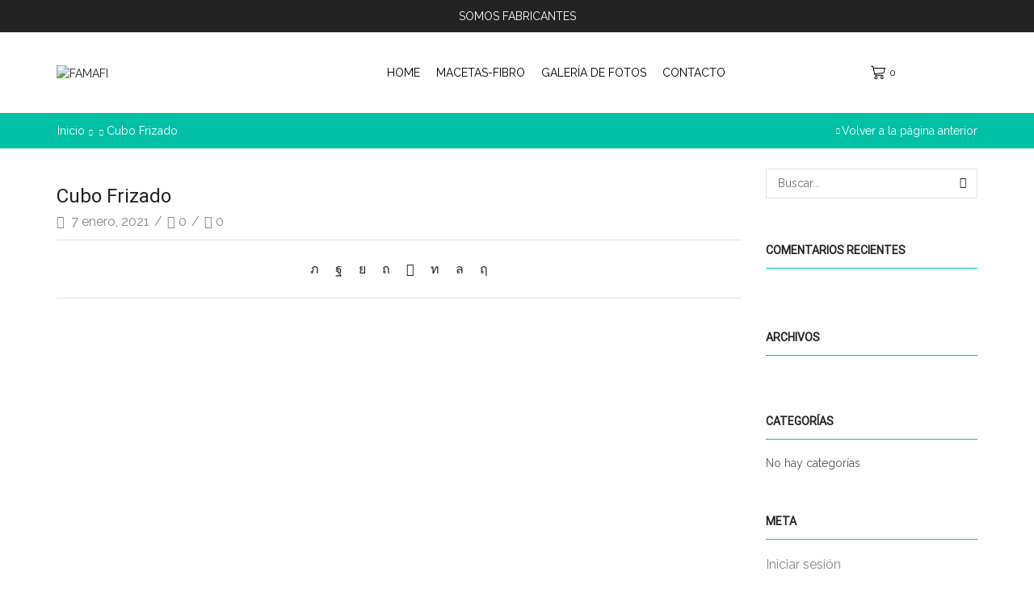

--- FILE ---
content_type: text/html; charset=UTF-8
request_url: https://famafi.com/cubo-frizado/
body_size: 25671
content:
<!DOCTYPE html>
<html dir="ltr" lang="es-AR" prefix="og: https://ogp.me/ns#" xmlns="http://www.w3.org/1999/xhtml" prefix="og: http://ogp.me/ns# fb: http://www.facebook.com/2008/fbml" >
<head>
	<meta charset="UTF-8" />
	<meta name="viewport" content="width=device-width, initial-scale=1.0, maximum-scale=1.0, user-scalable=0"/>
	<title>Cubo Frizado » Famafi</title>

		<!-- All in One SEO 4.7.3.1 - aioseo.com -->
		<meta name="robots" content="max-image-preview:large" />
		<link rel="canonical" href="https://famafi.com/cubo-frizado/" />
		<meta name="generator" content="All in One SEO (AIOSEO) 4.7.3.1" />
		<meta property="og:locale" content="es_ES" />
		<meta property="og:site_name" content="Famafi » Fábrica de Macetas de Fibrocemento" />
		<meta property="og:type" content="article" />
		<meta property="og:title" content="Cubo Frizado » Famafi" />
		<meta property="og:url" content="https://famafi.com/cubo-frizado/" />
		<meta property="article:published_time" content="2021-01-08T01:22:51+00:00" />
		<meta property="article:modified_time" content="2021-01-08T01:22:51+00:00" />
		<meta name="twitter:card" content="summary" />
		<meta name="twitter:title" content="Cubo Frizado » Famafi" />
		<script type="application/ld+json" class="aioseo-schema">
			{"@context":"https:\/\/schema.org","@graph":[{"@type":"BreadcrumbList","@id":"https:\/\/famafi.com\/cubo-frizado\/#breadcrumblist","itemListElement":[{"@type":"ListItem","@id":"https:\/\/famafi.com\/#listItem","position":1,"name":"Home","item":"https:\/\/famafi.com\/","nextItem":"https:\/\/famafi.com\/cubo-frizado\/#listItem"},{"@type":"ListItem","@id":"https:\/\/famafi.com\/cubo-frizado\/#listItem","position":2,"name":"Cubo Frizado","previousItem":"https:\/\/famafi.com\/#listItem"}]},{"@type":"ItemPage","@id":"https:\/\/famafi.com\/cubo-frizado\/#itempage","url":"https:\/\/famafi.com\/cubo-frizado\/","name":"Cubo Frizado \u00bb Famafi","inLanguage":"es-AR","isPartOf":{"@id":"https:\/\/famafi.com\/#website"},"breadcrumb":{"@id":"https:\/\/famafi.com\/cubo-frizado\/#breadcrumblist"},"author":{"@id":"https:\/\/famafi.com\/author\/damian\/#author"},"creator":{"@id":"https:\/\/famafi.com\/author\/damian\/#author"},"datePublished":"2021-01-07T22:22:51-03:00","dateModified":"2021-01-07T22:22:51-03:00"},{"@type":"Organization","@id":"https:\/\/famafi.com\/#organization","name":"Famafi","description":"F\u00e1brica de Macetas de Fibrocemento","url":"https:\/\/famafi.com\/","telephone":"+5491164620008","logo":{"@type":"ImageObject","url":"https:\/\/famafi.com\/wp-content\/uploads\/2021\/01\/ico.png","@id":"https:\/\/famafi.com\/cubo-frizado\/#organizationLogo","width":200,"height":200},"image":{"@id":"https:\/\/famafi.com\/cubo-frizado\/#organizationLogo"}},{"@type":"Person","@id":"https:\/\/famafi.com\/author\/damian\/#author","url":"https:\/\/famafi.com\/author\/damian\/","name":"damian","image":{"@type":"ImageObject","@id":"https:\/\/famafi.com\/cubo-frizado\/#authorImage","url":"https:\/\/secure.gravatar.com\/avatar\/b23dffd4b3621bf28745a8b2e7ab956c?s=96&d=mm&r=g","width":96,"height":96,"caption":"damian"}},{"@type":"WebSite","@id":"https:\/\/famafi.com\/#website","url":"https:\/\/famafi.com\/","name":"Famafi","description":"F\u00e1brica de Macetas de Fibrocemento","inLanguage":"es-AR","publisher":{"@id":"https:\/\/famafi.com\/#organization"}}]}
		</script>
		<!-- All in One SEO -->

<link rel='dns-prefetch' href='//sdk.mercadopago.com' />
<link rel='dns-prefetch' href='//www.googletagmanager.com' />
<link rel="alternate" type="application/rss+xml" title="Famafi &raquo; Feed" href="https://famafi.com/feed/" />
<link rel="alternate" type="application/rss+xml" title="Famafi &raquo; RSS de los comentarios" href="https://famafi.com/comments/feed/" />
<link rel="alternate" type="application/rss+xml" title="Famafi &raquo; Cubo Frizado RSS de los comentarios" href="https://famafi.com/feed/?attachment_id=1308" />
<script type="text/javascript">
window._wpemojiSettings = {"baseUrl":"https:\/\/s.w.org\/images\/core\/emoji\/14.0.0\/72x72\/","ext":".png","svgUrl":"https:\/\/s.w.org\/images\/core\/emoji\/14.0.0\/svg\/","svgExt":".svg","source":{"concatemoji":"https:\/\/famafi.com\/wp-includes\/js\/wp-emoji-release.min.js?ver=6.2"}};
/*! This file is auto-generated */
!function(e,a,t){var n,r,o,i=a.createElement("canvas"),p=i.getContext&&i.getContext("2d");function s(e,t){p.clearRect(0,0,i.width,i.height),p.fillText(e,0,0);e=i.toDataURL();return p.clearRect(0,0,i.width,i.height),p.fillText(t,0,0),e===i.toDataURL()}function c(e){var t=a.createElement("script");t.src=e,t.defer=t.type="text/javascript",a.getElementsByTagName("head")[0].appendChild(t)}for(o=Array("flag","emoji"),t.supports={everything:!0,everythingExceptFlag:!0},r=0;r<o.length;r++)t.supports[o[r]]=function(e){if(p&&p.fillText)switch(p.textBaseline="top",p.font="600 32px Arial",e){case"flag":return s("\ud83c\udff3\ufe0f\u200d\u26a7\ufe0f","\ud83c\udff3\ufe0f\u200b\u26a7\ufe0f")?!1:!s("\ud83c\uddfa\ud83c\uddf3","\ud83c\uddfa\u200b\ud83c\uddf3")&&!s("\ud83c\udff4\udb40\udc67\udb40\udc62\udb40\udc65\udb40\udc6e\udb40\udc67\udb40\udc7f","\ud83c\udff4\u200b\udb40\udc67\u200b\udb40\udc62\u200b\udb40\udc65\u200b\udb40\udc6e\u200b\udb40\udc67\u200b\udb40\udc7f");case"emoji":return!s("\ud83e\udef1\ud83c\udffb\u200d\ud83e\udef2\ud83c\udfff","\ud83e\udef1\ud83c\udffb\u200b\ud83e\udef2\ud83c\udfff")}return!1}(o[r]),t.supports.everything=t.supports.everything&&t.supports[o[r]],"flag"!==o[r]&&(t.supports.everythingExceptFlag=t.supports.everythingExceptFlag&&t.supports[o[r]]);t.supports.everythingExceptFlag=t.supports.everythingExceptFlag&&!t.supports.flag,t.DOMReady=!1,t.readyCallback=function(){t.DOMReady=!0},t.supports.everything||(n=function(){t.readyCallback()},a.addEventListener?(a.addEventListener("DOMContentLoaded",n,!1),e.addEventListener("load",n,!1)):(e.attachEvent("onload",n),a.attachEvent("onreadystatechange",function(){"complete"===a.readyState&&t.readyCallback()})),(e=t.source||{}).concatemoji?c(e.concatemoji):e.wpemoji&&e.twemoji&&(c(e.twemoji),c(e.wpemoji)))}(window,document,window._wpemojiSettings);
</script>
<style type="text/css">
img.wp-smiley,
img.emoji {
	display: inline !important;
	border: none !important;
	box-shadow: none !important;
	height: 1em !important;
	width: 1em !important;
	margin: 0 0.07em !important;
	vertical-align: -0.1em !important;
	background: none !important;
	padding: 0 !important;
}
</style>
	
<link rel='stylesheet' id='wc-blocks-vendors-style-css' href='https://famafi.com/wp-content/plugins/woocommerce/packages/woocommerce-blocks/build/wc-blocks-vendors-style.css?ver=10.0.4' type='text/css' media='all' />
<link rel='stylesheet' id='wc-blocks-style-css' href='https://famafi.com/wp-content/plugins/woocommerce/packages/woocommerce-blocks/build/wc-blocks-style.css?ver=10.0.4' type='text/css' media='all' />
<style id='joinchat-button-style-inline-css' type='text/css'>
.wp-block-joinchat-button{border:none!important;text-align:center}.wp-block-joinchat-button figure{display:table;margin:0 auto;padding:0}.wp-block-joinchat-button figcaption{font:normal normal 400 .6em/2em var(--wp--preset--font-family--system-font,sans-serif);margin:0;padding:0}.wp-block-joinchat-button .joinchat-button__qr{background-color:#fff;border:6px solid #25d366;border-radius:30px;box-sizing:content-box;display:block;height:200px;margin:auto;overflow:hidden;padding:10px;width:200px}.wp-block-joinchat-button .joinchat-button__qr canvas,.wp-block-joinchat-button .joinchat-button__qr img{display:block;margin:auto}.wp-block-joinchat-button .joinchat-button__link{align-items:center;background-color:#25d366;border:6px solid #25d366;border-radius:30px;display:inline-flex;flex-flow:row nowrap;justify-content:center;line-height:1.25em;margin:0 auto;text-decoration:none}.wp-block-joinchat-button .joinchat-button__link:before{background:transparent var(--joinchat-ico) no-repeat center;background-size:100%;content:"";display:block;height:1.5em;margin:-.75em .75em -.75em 0;width:1.5em}.wp-block-joinchat-button figure+.joinchat-button__link{margin-top:10px}@media (orientation:landscape)and (min-height:481px),(orientation:portrait)and (min-width:481px){.wp-block-joinchat-button.joinchat-button--qr-only figure+.joinchat-button__link{display:none}}@media (max-width:480px),(orientation:landscape)and (max-height:480px){.wp-block-joinchat-button figure{display:none}}

</style>
<link rel='stylesheet' id='contact-form-7-css' href='https://famafi.com/wp-content/plugins/contact-form-7/includes/css/styles.css?ver=5.8.7' type='text/css' media='all' />
<link rel='stylesheet' id='login-and-logout-redirect-css' href='https://famafi.com/wp-content/plugins/login-and-logout-redirect/public/css/login-and-logout-redirect-public.css?ver=2.0.3' type='text/css' media='all' />
<link rel='stylesheet' id='rs-plugin-settings-css' href='https://famafi.com/wp-content/plugins/revslider/public/assets/css/rs6.css?ver=6.3.1' type='text/css' media='all' />
<style id='rs-plugin-settings-inline-css' type='text/css'>
#rs-demo-id {}
</style>
<style id='woocommerce-inline-inline-css' type='text/css'>
.woocommerce form .form-row .required { visibility: visible; }
</style>
<link rel='stylesheet' id='etheme-parent-style-css' href='https://famafi.com/wp-content/themes/xstore/xstore.min.css?ver=0.0.1' type='text/css' media='all' />
<link rel='stylesheet' id='child-style-css' href='https://famafi.com/wp-content/themes/xstore-child/style.css?ver=0.0.1' type='text/css' media='all' />
<link rel='stylesheet' id='joinchat-css' href='https://famafi.com/wp-content/plugins/creame-whatsapp-me/public/css/joinchat-btn.min.css?ver=5.1.8' type='text/css' media='all' />
<style id='joinchat-inline-css' type='text/css'>
.joinchat{--red:0;--green:193;--blue:166;--bw:100}
</style>
<link rel='stylesheet' id='wc_mercadopago_checkout_components-css' href='https://famafi.com/wp-content/plugins/woocommerce-mercadopago/assets/css/checkouts/mp-plugins-components.min.css?ver=7.2.1' type='text/css' media='all' />
<link rel='stylesheet' id='etheme-elementor-style-css' href='https://famafi.com/wp-content/themes/xstore/css/elementor.min.css?ver=0.0.1' type='text/css' media='all' />
<link rel='stylesheet' id='etheme-sidebar-css' href='https://famafi.com/wp-content/themes/xstore/css/modules/layout/sidebar.min.css?ver=0.0.1' type='text/css' media='all' />
<link rel='stylesheet' id='etheme-breadcrumbs-css' href='https://famafi.com/wp-content/themes/xstore/css/modules/breadcrumbs.min.css?ver=0.0.1' type='text/css' media='all' />
<link rel='stylesheet' id='etheme-back-top-css' href='https://famafi.com/wp-content/themes/xstore/css/modules/back-top.min.css?ver=0.0.1' type='text/css' media='all' />
<link rel='stylesheet' id='etheme-woocommerce-css' href='https://famafi.com/wp-content/themes/xstore/css/modules/woocommerce/global.min.css?ver=0.0.1' type='text/css' media='all' />
<link rel='stylesheet' id='etheme-blog-global-css' href='https://famafi.com/wp-content/themes/xstore/css/modules/blog/blog-global.min.css?ver=0.0.1' type='text/css' media='all' />
<link rel='stylesheet' id='etheme-post-global-css' href='https://famafi.com/wp-content/themes/xstore/css/modules/blog/types/global.min.css?ver=0.0.1' type='text/css' media='all' />
<link rel='stylesheet' id='etheme-single-post-global-css' href='https://famafi.com/wp-content/themes/xstore/css/modules/blog/single-post/single-global.min.css?ver=0.0.1' type='text/css' media='all' />
<link rel='stylesheet' id='etheme-single-post-meta-css' href='https://famafi.com/wp-content/themes/xstore/css/modules/blog/single-post/meta.min.css?ver=0.0.1' type='text/css' media='all' />
<link rel='stylesheet' id='etheme-star-rating-css' href='https://famafi.com/wp-content/themes/xstore/css/modules/star-rating.min.css?ver=0.0.1' type='text/css' media='all' />
<link rel='stylesheet' id='etheme-comments-css' href='https://famafi.com/wp-content/themes/xstore/css/modules/comments.min.css?ver=0.0.1' type='text/css' media='all' />
<link rel='stylesheet' id='etheme-contact-forms-css' href='https://famafi.com/wp-content/themes/xstore/css/modules/contact-forms.min.css?ver=0.0.1' type='text/css' media='all' />
<style id='xstore-icons-font-inline-css' type='text/css'>
@font-face {
				  font-family: 'xstore-icons';
				  src:
				    url('https://famafi.com/wp-content/themes/xstore/fonts/xstore-icons-light.ttf') format('truetype'),
				    url('https://famafi.com/wp-content/themes/xstore/fonts/xstore-icons-light.woff2') format('woff2'),
				    url('https://famafi.com/wp-content/themes/xstore/fonts/xstore-icons-light.woff') format('woff'),
				    url('https://famafi.com/wp-content/themes/xstore/fonts/xstore-icons-light.svg#xstore-icons') format('svg');
				  font-weight: normal;
				  font-style: normal;
				  font-display: swap;
				}
</style>
<link rel='stylesheet' id='etheme-header-menu-css' href='https://famafi.com/wp-content/themes/xstore/css/modules/layout/header/parts/menu.min.css?ver=0.0.1' type='text/css' media='all' />
<link rel='stylesheet' id='xstore-kirki-styles-css' href='https://famafi.com/wp-content/uploads/xstore/kirki-styles.css?ver=1745525155170' type='text/css' media='all' />
<script type='text/javascript' src='https://famafi.com/wp-includes/js/jquery/jquery.min.js?ver=3.6.3' id='jquery-core-js'></script>
<script type='text/javascript' src='https://famafi.com/wp-includes/js/jquery/jquery-migrate.min.js?ver=3.4.0' id='jquery-migrate-js'></script>
<script type='text/javascript' src='https://famafi.com/wp-content/plugins/login-and-logout-redirect/public/js/login-and-logout-redirect-public.js?ver=2.0.3' id='login-and-logout-redirect-js'></script>
<script type='text/javascript' src='https://famafi.com/wp-content/plugins/revslider/public/assets/js/rbtools.min.js?ver=6.3.1' id='tp-tools-js'></script>
<script type='text/javascript' src='https://famafi.com/wp-content/plugins/revslider/public/assets/js/rs6.min.js?ver=6.3.1' id='revmin-js'></script>
<script type='text/javascript' id='etheme-js-extra'>
/* <![CDATA[ */
var etConfig = {"noresults":"\u00a1No se encontraron resultados!","ajaxSearchResultsArrow":"<svg version=\"1.1\" width=\"1em\" height=\"1em\" class=\"arrow\" xmlns=\"http:\/\/www.w3.org\/2000\/svg\" xmlns:xlink=\"http:\/\/www.w3.org\/1999\/xlink\" x=\"0px\" y=\"0px\" viewBox=\"0 0 100 100\" style=\"enable-background:new 0 0 100 100;\" xml:space=\"preserve\"><path d=\"M99.1186676,94.8567734L10.286458,6.0255365h53.5340881c1.6616173,0,3.0132561-1.3516402,3.0132561-3.0127683\r\n\tS65.4821625,0,63.8205452,0H3.0137398c-1.6611279,0-3.012768,1.3516402-3.012768,3.0127683v60.8068047\r\n\tc0,1.6616135,1.3516402,3.0132523,3.012768,3.0132523s3.012768-1.3516388,3.012768-3.0132523V10.2854862L94.8577423,99.117691\r\n\tC95.4281311,99.6871109,96.1841202,100,96.9886856,100c0.8036041,0,1.5595856-0.3128891,2.129982-0.882309\r\n\tC100.2924805,97.9419327,100.2924805,96.0305862,99.1186676,94.8567734z\"><\/path><\/svg>","successfullyAdded":"\u00a1Producto a\u00f1adido!","successfullyRemoved":"Product removed.","successfullyUpdated":"Product quantity updated.","successfullyCopied":"Copied to clipboard","saleStarts":"Sale starts in:","saleFinished":"This sale already finished","confirmQuestion":"Are you sure?","viewCart":"View cart","cartPageUrl":"https:\/\/famafi.com\/carrito\/","checkCart":"Por favor, compruebe su <a href='https:\/\/famafi.com\/carrito\/'>carrito.<\/a>","contBtn":"Continuar Comprando","checkBtn":"Finalizar Compra ","ajaxProductAddedNotify":{"type":"alert","linked_products_type":"upsell"},"variationGallery":"","quickView":{"type":"popup","position":"right","layout":"default","variationGallery":"","css":{"quick-view":"        <link rel=\"stylesheet\" href=\"https:\/\/famafi.com\/wp-content\/themes\/xstore\/css\/modules\/woocommerce\/quick-view.min.css?ver=0.0.1\" type=\"text\/css\" media=\"all\" \/> \t\t","skeleton":"        <link rel=\"stylesheet\" href=\"https:\/\/famafi.com\/wp-content\/themes\/xstore\/css\/modules\/skeleton.min.css?ver=0.0.1\" type=\"text\/css\" media=\"all\" \/> \t\t","single-product":"        <link rel=\"stylesheet\" href=\"https:\/\/famafi.com\/wp-content\/themes\/xstore\/css\/modules\/woocommerce\/single-product\/single-product.min.css?ver=0.0.1\" type=\"text\/css\" media=\"all\" \/> \t\t","single-product-elements":"        <link rel=\"stylesheet\" href=\"https:\/\/famafi.com\/wp-content\/themes\/xstore\/css\/modules\/woocommerce\/single-product\/single-product-elements.min.css?ver=0.0.1\" type=\"text\/css\" media=\"all\" \/> \t\t","single-post-meta":"        <link rel=\"stylesheet\" href=\"https:\/\/famafi.com\/wp-content\/themes\/xstore\/css\/modules\/blog\/single-post\/meta.min.css?ver=0.0.1\" type=\"text\/css\" media=\"all\" \/> \t\t"}},"speedOptimization":{"imageLoadingOffset":"200px"},"popupAddedToCart":[],"builders":{"is_wpbakery":false},"Product":"Productos","Pages":"Pages","Post":"Posts","Portfolio":"Portfolio","Product_found":"{{count}} Products found","Pages_found":"{{count}} Pages found","Post_found":"{{count}} Posts found","Portfolio_found":"{{count}} Portfolio found","show_more":"Show {{count}} more","show_all":"View all results","items_found":"{{count}} items found","item_found":"{{count}} item found","single_product_builder":"true","fancy_select_categories":"","is_search_history":"0","search_history_length":"7","search_type":"input","search_ajax_history_time":"5","noSuggestionNoticeWithMatches":"\u00a1No se encontraron resultados!<p>No items matched your search {{search_value}}.<\/p>","ajaxurl":"https:\/\/famafi.com\/wp-admin\/admin-ajax.php","woocommerceSettings":{"is_woocommerce":true,"is_swatches":true,"ajax_filters":false,"ajax_pagination":false,"is_single_product_builder":"true","mini_cart_content_quantity_input":false,"widget_show_more_text":"mas","widget_show_less_text":"Show less","sidebar_off_canvas_icon":"<svg version=\"1.1\" width=\"1em\" height=\"1em\" id=\"Layer_1\" xmlns=\"http:\/\/www.w3.org\/2000\/svg\" xmlns:xlink=\"http:\/\/www.w3.org\/1999\/xlink\" x=\"0px\" y=\"0px\" viewBox=\"0 0 100 100\" style=\"enable-background:new 0 0 100 100;\" xml:space=\"preserve\"><path d=\"M94.8,0H5.6C4,0,2.6,0.9,1.9,2.3C1.1,3.7,1.3,5.4,2.2,6.7l32.7,46c0,0,0,0,0,0c1.2,1.6,1.8,3.5,1.8,5.5v37.5c0,1.1,0.4,2.2,1.2,3c0.8,0.8,1.8,1.2,3,1.2c0.6,0,1.1-0.1,1.6-0.3l18.4-7c1.6-0.5,2.7-2.1,2.7-3.9V58.3c0-2,0.6-3.9,1.8-5.5c0,0,0,0,0,0l32.7-46c0.9-1.3,1.1-3,0.3-4.4C97.8,0.9,96.3,0,94.8,0z M61.4,49.7c-1.8,2.5-2.8,5.5-2.8,8.5v29.8l-16.8,6.4V58.3c0-3.1-1-6.1-2.8-8.5L7.3,5.1h85.8L61.4,49.7z\"><\/path><\/svg>","ajax_add_to_cart_archives":true,"cart_url":"https:\/\/famafi.com\/carrito\/","cart_redirect_after_add":false,"home_url":"https:\/\/famafi.com\/","shop_url":"https:\/\/famafi.com","cart_progress_currency_pos":"left","cart_progress_thousand_sep":",","cart_progress_decimal_sep":".","cart_progress_num_decimals":"2","is_smart_addtocart":true,"primary_attribute":"et_none"},"notices":{"ajax-filters":"Ajax error: cannot get filters result","post-product":"Ajax error: cannot get post\/product result","products":"Ajax error: cannot get products result","posts":"Ajax error: cannot get posts result","element":"Ajax error: cannot get element result","portfolio":"Ajax error: problem with ajax et_portfolio_ajax action","portfolio-pagination":"Ajax error: problem with ajax et_portfolio_ajax_pagination action","menu":"Ajax error: problem with ajax menu_posts action","noMatchFound":"No se encontraron coincidencias","variationGalleryNotAvailable":"La galer\u00eda de variaciones no est\u00e1 disponible en el ID de variaci\u00f3n","localStorageFull":"Seems like your localStorage is full"},"layoutSettings":{"layout":"","is_rtl":false,"is_mobile":false,"mobHeaderStart":992,"menu_storage_key":"etheme_63e48bfc469e60ba4ed1c50216e7e3cd","ajax_dropdowns_from_storage":1},"sidebar":{"closed_pc_by_default":""},"et_global":{"classes":{"skeleton":"skeleton-body","mfp":"et-mfp-opened"},"is_customize_preview":false,"mobHeaderStart":992},"etCookies":{"cache_time":3}};
/* ]]> */
</script>
<script type='text/javascript' src='https://famafi.com/wp-content/themes/xstore/js/etheme-scripts.min.js?ver=0.0.1' id='etheme-js'></script>
<script type='text/javascript' id='et-woo-swatches-js-extra'>
/* <![CDATA[ */
var sten_wc_params = {"ajax_url":"https:\/\/famafi.com\/wp-admin\/admin-ajax.php","is_customize_preview":"","is_singular_product":"","show_selected_title":"both","show_select_type":"","show_select_type_price":"1","add_to_cart_btn_text":"Add to cart","read_more_btn_text":"Read More","read_more_about_btn_text":"about","read_more_for_btn_text":"for","select_options_btn_text":"Select options","i18n_no_matching_variations_text":"Sorry, no products matched your selection. Please choose a different combination."};
/* ]]> */
</script>
<script type='text/javascript' src='https://famafi.com/wp-content/plugins/et-core-plugin/packages/st-woo-swatches/public/js/frontend.min.js?ver=1.0' id='et-woo-swatches-js'></script>
<link rel="https://api.w.org/" href="https://famafi.com/wp-json/" /><link rel="alternate" type="application/json" href="https://famafi.com/wp-json/wp/v2/media/1308" /><link rel="EditURI" type="application/rsd+xml" title="RSD" href="https://famafi.com/xmlrpc.php?rsd" />
<link rel="wlwmanifest" type="application/wlwmanifest+xml" href="https://famafi.com/wp-includes/wlwmanifest.xml" />
<meta name="generator" content="WordPress 6.2" />
<meta name="generator" content="WooCommerce 7.7.0" />
<link rel='shortlink' href='https://famafi.com/?p=1308' />
<meta name="generator" content="Site Kit by Google 1.138.0" />			<link rel="prefetch" as="font" href="https://famafi.com/wp-content/themes/xstore/fonts/xstore-icons-light.woff?v=9.3.15" type="font/woff">
					<link rel="prefetch" as="font" href="https://famafi.com/wp-content/themes/xstore/fonts/xstore-icons-light.woff2?v=9.3.15" type="font/woff2">
			<noscript><style>.woocommerce-product-gallery{ opacity: 1 !important; }</style></noscript>
	<meta name="generator" content="Elementor 3.23.1; features: additional_custom_breakpoints, e_lazyload; settings: css_print_method-external, google_font-enabled, font_display-auto">
<style type="text/css">.recentcomments a{display:inline !important;padding:0 !important;margin:0 !important;}</style>			<style>
				.e-con.e-parent:nth-of-type(n+4):not(.e-lazyloaded):not(.e-no-lazyload),
				.e-con.e-parent:nth-of-type(n+4):not(.e-lazyloaded):not(.e-no-lazyload) * {
					background-image: none !important;
				}
				@media screen and (max-height: 1024px) {
					.e-con.e-parent:nth-of-type(n+3):not(.e-lazyloaded):not(.e-no-lazyload),
					.e-con.e-parent:nth-of-type(n+3):not(.e-lazyloaded):not(.e-no-lazyload) * {
						background-image: none !important;
					}
				}
				@media screen and (max-height: 640px) {
					.e-con.e-parent:nth-of-type(n+2):not(.e-lazyloaded):not(.e-no-lazyload),
					.e-con.e-parent:nth-of-type(n+2):not(.e-lazyloaded):not(.e-no-lazyload) * {
						background-image: none !important;
					}
				}
			</style>
			<meta name="generator" content="Powered by Slider Revolution 6.3.1 - responsive, Mobile-Friendly Slider Plugin for WordPress with comfortable drag and drop interface." />
<link rel="icon" href="https://famafi.com/wp-content/uploads/2020/11/home_famafi_7-100x100.png" sizes="32x32" />
<link rel="icon" href="https://famafi.com/wp-content/uploads/2020/11/home_famafi_7.png" sizes="192x192" />
<link rel="apple-touch-icon" href="https://famafi.com/wp-content/uploads/2020/11/home_famafi_7.png" />
<meta name="msapplication-TileImage" content="https://famafi.com/wp-content/uploads/2020/11/home_famafi_7.png" />
<script type="text/javascript">function setREVStartSize(e){
			//window.requestAnimationFrame(function() {				 
				window.RSIW = window.RSIW===undefined ? window.innerWidth : window.RSIW;	
				window.RSIH = window.RSIH===undefined ? window.innerHeight : window.RSIH;	
				try {								
					var pw = document.getElementById(e.c).parentNode.offsetWidth,
						newh;
					pw = pw===0 || isNaN(pw) ? window.RSIW : pw;
					e.tabw = e.tabw===undefined ? 0 : parseInt(e.tabw);
					e.thumbw = e.thumbw===undefined ? 0 : parseInt(e.thumbw);
					e.tabh = e.tabh===undefined ? 0 : parseInt(e.tabh);
					e.thumbh = e.thumbh===undefined ? 0 : parseInt(e.thumbh);
					e.tabhide = e.tabhide===undefined ? 0 : parseInt(e.tabhide);
					e.thumbhide = e.thumbhide===undefined ? 0 : parseInt(e.thumbhide);
					e.mh = e.mh===undefined || e.mh=="" || e.mh==="auto" ? 0 : parseInt(e.mh,0);		
					if(e.layout==="fullscreen" || e.l==="fullscreen") 						
						newh = Math.max(e.mh,window.RSIH);					
					else{					
						e.gw = Array.isArray(e.gw) ? e.gw : [e.gw];
						for (var i in e.rl) if (e.gw[i]===undefined || e.gw[i]===0) e.gw[i] = e.gw[i-1];					
						e.gh = e.el===undefined || e.el==="" || (Array.isArray(e.el) && e.el.length==0)? e.gh : e.el;
						e.gh = Array.isArray(e.gh) ? e.gh : [e.gh];
						for (var i in e.rl) if (e.gh[i]===undefined || e.gh[i]===0) e.gh[i] = e.gh[i-1];
											
						var nl = new Array(e.rl.length),
							ix = 0,						
							sl;					
						e.tabw = e.tabhide>=pw ? 0 : e.tabw;
						e.thumbw = e.thumbhide>=pw ? 0 : e.thumbw;
						e.tabh = e.tabhide>=pw ? 0 : e.tabh;
						e.thumbh = e.thumbhide>=pw ? 0 : e.thumbh;					
						for (var i in e.rl) nl[i] = e.rl[i]<window.RSIW ? 0 : e.rl[i];
						sl = nl[0];									
						for (var i in nl) if (sl>nl[i] && nl[i]>0) { sl = nl[i]; ix=i;}															
						var m = pw>(e.gw[ix]+e.tabw+e.thumbw) ? 1 : (pw-(e.tabw+e.thumbw)) / (e.gw[ix]);					
						newh =  (e.gh[ix] * m) + (e.tabh + e.thumbh);
					}				
					if(window.rs_init_css===undefined) window.rs_init_css = document.head.appendChild(document.createElement("style"));					
					document.getElementById(e.c).height = newh+"px";
					window.rs_init_css.innerHTML += "#"+e.c+"_wrapper { height: "+newh+"px }";				
				} catch(e){
					console.log("Failure at Presize of Slider:" + e)
				}					   
			//});
		  };</script>
<style id="kirki-inline-styles"></style><style type="text/css" class="et_custom-css">.page-heading{margin-bottom:25px}#header>[class*=header-wrapper] .sticky-on>.header-top{background:#000}li.cat-item.cat-item-58{visibility:hidden;height:0}.footer-widgets .widget-title,.footer-widgets .widgettitle{line-height:1.6;font-family:'Montserrat';font-weight:700;font-size:20px;color:#393939 !important;padding-bottom:0;border-bottom:0;margin-bottom:15px !important}.step-title{border-bottom:1px solid #00c1a6;font-weight:700}.cart-order-details .shop_table th{font-size:1.14rem;font-weight:700}.tagcloud a:hover,.button.active,.btn.active,.btn.active:hover,.btn-advanced,.btn-underline:after,input[type=submit].btn-advanced,.button:hover,.btn:hover,input[type=submit]:hover,.price_slider_wrapper .ui-slider .ui-slider-handle,.price_slider_wrapper .ui-slider-range,.woocommerce-pagination ul li .current,.woocommerce-pagination ul li a:hover,.etheme-pagination .current,.etheme-pagination a:hover,.dokan-pagination-container li a:hover,.dokan-pagination-container .dokan-pagination li.active a,.wpb_tabs .wpb_tabs_nav li a.opened span:after,table.shop_table .remove-item:hover,.active-link:before,.block-title .label,.form-row.place-order .button,.post-grid .post-categories,.blog-post .post-categories,.post-header .post-categories,.et-masonry-filters-list li a:after,.vc_tta-color-grey.vc_tta-style-classic .vc_tta-tab.vc_active>a:after,.vc_tta-style-classic .vc_tta-panel.vc_active .vc_tta-panel-heading a span:after,.global-post-template-large .post-categories,.global-post-template-large2 .post-categories,.portfolio-item .portfolio-image,.item-design-posts-subcategories .posts-content .post-preview-thumbnail .post-category,ol.active>li:before,span.dropcap.dark,.product-information .yith-wcwl-add-to-wishlist a:hover:before,.product-information .yith-wcwl-add-to-wishlist .yith-wcwl-wishlistexistsbrowse a:before,.product-information .yith-wcwl-add-to-wishlist .yith-wcwl-wishlistaddedbrowse a:before,.wp-picture .blog-mask:before,.flexslider .flex-direction-nav a:hover,.tagcloud a:hover,.footer.text-color-light .tagcloud a:hover,.widget_search button:hover,.openswatch_widget_layered_nav ul li.chosen,.openswatch_widget_layered_nav ul li:hover,ul.swatch li.selected,.et-products-navigation>div:hover,.et-looks .et-looks-nav li.active a,.et-looks .et-looks-nav li:hover a,.read-more:before,.team-member .member-image:before,#cookie-notice .button,#cookie-notice .button.bootstrap,#cookie-notice .button.wp-default,#cookie-notice .button.wp-default:hover,div.pp_default .pp_content_container a.pp_next:hover,div.pp_default .pp_content_container a.pp_previous:hover,.content-framed .content-article .read-more,.l2d-body footer .coupon-code .cc-wrapper .closed-text,.et-tabs-wrapper.title-hover .tabs-nav li:hover a span:hover,.et-tabs-wrapper.title-hover .tabs-nav li.et-opened a span:hover,.et-tabs-wrapper.title-hover .tabs-nav .delimiter,.et-mailchimp:not(.dark) input[type=submit],.team-member.member-type-2:hover .content-section,.slide-view-timeline2:hover .meta-post-timeline,article.content-timeline2:hover .meta-post-timeline,article.content-timeline:hover .meta-post-timeline,.content-grid2:hover .meta-post-timeline,.content-grid2:hover .meta-post-timeline,.btn-view-wishlist,.btn-checkout,.mini-cart-buttons .button:not(.btn-checkout),.et-mobile-panel .with-dot>a .et_b-icon:before,.wcfmmp-stores-listing>.wcfmmp-store-search-form,#wcmp-store-conatiner .wcmp-store-map-wrapper:not(:empty) + form .wcmp-store-map-filter,.wcfmmp-store-search-form div.wcfm_radius_slidecontainer .wcfmmp_radius_range::-webkit-slider-thumb{background-color:#00c1a6}.cart-collaterals,.order-review{padding:1.7em 2em 2em;border:3px solid #00c1a6}.order-total .amount{COLOR:#00c887 !important;font-weight:700}.checkout-button{background-color:#00c1a6}table thead th{font-weight:700}.widget-title,.widgettitle,.cart_totals>h2{border-bottom:1px solid #00c1a6;font-weight:700}.btn.bordered,.btn.bordered.small,.btn.bordered.medium,.btn.bordered.big{border:2px solid #00c1a6;color:#00c1a6 !important}.coupon input[type="submit"]{background-color:#00c1a6}.content-product .product-title a{font-family:Lato;font-weight:700}.content-product .price{color:#00c1a6 !important;font-size:15px !important;font-weight:700 !important}.active-color,.cart-widget-products a:hover,.price ins .amount,.cart ins .amount,.product-price ins .amount,.tabs .tab-title.opened,.tabs .tab-title.opened:hover,.tabs .tab-title:before,.post-comments-count:hover,.meta-post a[rel=author]:hover,.read-more,span.active,.active-link,.active-link:hover,ul.active>li:before,.author-info .author-link,.comment-reply-link,.wpb-js-composer .vc_tta-container .vc_tta-color-grey.vc_tta-style-classic .vc_tta-tab.vc_active>a,.meta-post-timeline .time-mon,.et-masonry-filters-list .active,.et-masonry-item .firstLetter,.text-color-dark .category-grid .categories-mask span,.team-member .member-details h5,.team-member .member-content .et-follow-buttons a,.price_slider_wrapper .button:hover,.etheme_widget_brands li a strong,table.cart .product-details .product-title:hover,.product-content .yith-wcwl-add-to-wishlist a:hover,.product-content .compare:hover,.content-product .et-wishlist-holder .yith-wcwl-wishlistexistsbrowse a,.content-product .et-wishlist-holder .yith-wcwl-wishlistaddedbrowse a,.content-product .yith-wcwl-add-to-wishlist .yith-wcwl-wishlistexistsbrowse a,.content-product .yith-wcwl-add-to-wishlist .yith-wcwl-wishlistaddedbrowse a,.woocommerce-MyAccount-navigation li.is-active a,.sb-infinite-scroll-load-more:not(.finished):hover,.mc4wp-alert.mc4wp-error,.et-tabs-wrapper.title-hover .tabs-nav li a span,.fullscreen-menu .menu>li>a:hover,.slide-view-timeline2 .meta-post-timeline .time-day,article.content-timeline2 .meta-post-timeline .time-day,article.content-timeline .meta-post-timeline .time-day,.content-grid2 .meta-post-timeline .time-day,.menu-social-icons li a:hover,.product-view-booking .content-product .button.compare:hover:before,.et-menu-list .item-title-holder a:hover,.mfp-close:hover:before,#cboxClose:hover:before,.posts-nav-btn:hover .button,#dokan-store-listing-filter-wrap .right .toggle-view .active,.wishlist_table.mobile .remove_from_wishlist{color:#00c1a6 !important}.cross-sell-products-wrapper .widget-title{visibility:hidden}.woocommerce-variation-price{font-weight:800}.woocommerce-product-details__short-description table{width:50%}.woocommerce-product-details__short-description table tr{border:1px solid #d3d3d3}.woocommerce-product-details__short-description table tr td{padding-left:15px;padding-right:15px}.elementor-text-editor table{width:80%}.elementor-text-editor table tr{border:1px solid #d3d3d3}.elementor-text-editor table tr td{padding-left:15px;padding-right:15px}.view-switcher .switcher-active>a{color:#00c1a6 !important}.sidebar-widget ul li.current-cat>a,.sidebar-widget ul li>ul.children li.current-cat>a{color:#00c1a6 !important;font-weight:700 !important}.elementor-1253 .elementor-element.elementor-element-8452dfd .category-grid{padding-left:10px;padding-right:10px;margin-bottom:20px}.page-heading,.breadcrumb-trail{margin-bottom:25px}.breadcrumb-trail .page-heading{background-color:transparent}.swiper-custom-right:not(.et-swiper-elementor-nav),.swiper-custom-left:not(.et-swiper-elementor-nav){background:transparent !important}@media only screen and (max-width:1230px){.swiper-custom-left,.middle-inside .swiper-entry .swiper-button-prev,.middle-inside.swiper-entry .swiper-button-prev{left:-15px}.swiper-custom-right,.middle-inside .swiper-entry .swiper-button-next,.middle-inside.swiper-entry .swiper-button-next{right:-15px}.middle-inbox .swiper-entry .swiper-button-prev,.middle-inbox.swiper-entry .swiper-button-prev{left:8px}.middle-inbox .swiper-entry .swiper-button-next,.middle-inbox.swiper-entry .swiper-button-next{right:8px}.swiper-entry:hover .swiper-custom-left,.middle-inside .swiper-entry:hover .swiper-button-prev,.middle-inside.swiper-entry:hover .swiper-button-prev{left:-5px}.swiper-entry:hover .swiper-custom-right,.middle-inside .swiper-entry:hover .swiper-button-next,.middle-inside.swiper-entry:hover .swiper-button-next{right:-5px}.middle-inbox .swiper-entry:hover .swiper-button-prev,.middle-inbox.swiper-entry:hover .swiper-button-prev{left:5px}.middle-inbox .swiper-entry:hover .swiper-button-next,.middle-inbox.swiper-entry:hover .swiper-button-next{right:5px}}@media only screen and (max-width:992px){.header-wrapper,.site-header-vertical{display:none}}@media only screen and (min-width:993px){.mobile-header-wrapper{display:none}}.swiper-container{width:auto}.content-product .product-content-image img,.category-grid img,.categoriesCarousel .category-grid img{width:100%}.etheme-elementor-slider:not(.swiper-container-initialized,.swiper-initialized) .swiper-slide{max-width:calc(100% / var(--slides-per-view,4))}.etheme-elementor-slider[data-animation]:not(.swiper-container-initialized,.swiper-initialized,[data-animation=slide],[data-animation=coverflow]) .swiper-slide{max-width:100%}body:not([data-elementor-device-mode]) .etheme-elementor-off-canvas__container{transition:none;opacity:0;visibility:hidden;position:fixed}</style></head>
<body data-rsssl=1 class="attachment attachment-template-default single single-attachment postid-1308 attachmentid-1308 attachment-jpeg theme-xstore woocommerce-no-js et_cart-type-2 et_b_dt_header-not-overlap et_b_mob_header-not-overlap breadcrumbs-type-left2  et-preloader-off et-catalog-off global-post-template-default et-enable-swatch elementor-default elementor-kit-21" data-mode="light">


<div style="z-index: -2011; opacity: 0; visibility: hidden; height: 0px; position: absolute; left: -2011px;">1</div>
<div class="template-container">

		<div class="template-content">
		<div class="page-wrapper">
			<header id="header" class="site-header sticky"  data-type="sticky"><div class="header-wrapper">
<div class="header-top-wrapper sticky">
	<div class="header-top" data-title="Header top">
		<div class="et-row-container">
			<div class="et-wrap-columns flex align-items-center">		
				
		
        <div class="et_column et_col-xs-12 et_col-xs-offset-0">
			

<div class="et_element et_b_header-html_block header-html_block2" ><div style="color: #fff;text-align: center">SOMOS FABRICANTES</div></div>

        </div>
	</div>		</div>
	</div>
</div>

<div class="header-main-wrapper sticky">
	<div class="header-main" data-title="Header main">
		<div class="et-row-container et-container">
			<div class="et-wrap-columns flex align-items-center">		
				
		
        <div class="et_column et_col-xs-3 et_col-xs-offset-0">
			

    <div class="et_element et_b_header-logo align-start mob-align-start et_element-top-level" >
        <a href="https://famafi.com">
            <span><img loading="lazy" width="216" height="47" src="https://famafi.com/wp-content/uploads/2021/01/Logo.png" class="et_b_header-logo-img" alt="Famafi" decoding="async" srcset="https://famafi.com/wp-content/uploads/2021/01/Logo.png 216w, https://famafi.com/wp-content/uploads/2021/01/Logo-1x1.png 1w, https://famafi.com/wp-content/uploads/2021/01/Logo-10x2.png 10w" sizes="(max-width: 216px) 100vw, 216px" /></span><span class="fixed"><img loading="lazy" width="216" height="47" src="https://famafi.com/wp-content/uploads/2021/01/Logo.png" class="et_b_header-logo-img" alt="Famafi" decoding="async" srcset="https://famafi.com/wp-content/uploads/2021/01/Logo.png 216w, https://famafi.com/wp-content/uploads/2021/01/Logo-1x1.png 1w, https://famafi.com/wp-content/uploads/2021/01/Logo-10x2.png 10w" sizes="(max-width: 216px) 100vw, 216px" /></span>            
        </a>
    </div>

        </div>
			
				
		
        <div class="et_column et_col-xs-7 et_col-xs-offset-0 pos-static">
			

<div class="et_element et_b_header-menu header-main-menu flex align-items-center menu-items-underline  justify-content-center et_element-top-level" >
	<div class="menu-main-container"><ul id="menu-menu" class="menu"><li id="menu-item-2328" class="menu-item menu-item-type-post_type menu-item-object-page menu-item-home menu-item-2328 item-level-0 item-design-dropdown columns-2"><a href="https://famafi.com/" class="item-link">HOME</a></li>
<li id="menu-item-1301" class="menu-item menu-item-type-post_type menu-item-object-page menu-item-1301 item-level-0 item-design-dropdown"><a href="https://famafi.com/macetas-fibro/" class="item-link">MACETAS-FIBRO</a></li>
<li id="menu-item-1302" class="menu-item menu-item-type-post_type menu-item-object-page menu-item-1302 item-level-0 item-design-dropdown"><a href="https://famafi.com/fotos/" class="item-link">GALERÍA DE FOTOS</a></li>
<li id="menu-item-1322" class="menu-item menu-item-type-post_type menu-item-object-page menu-item-1322 item-level-0 item-design-dropdown"><a href="https://famafi.com/contacto/" class="item-link">CONTACTO</a></li>
</ul></div></div>

        </div>
			
				
		
        <div class="et_column et_col-xs-1 et_col-xs-offset-0">
			
	

<div class="et_element et_b_header-cart  flex align-items-center cart-type3  et-quantity-right et-content-right et-content-dropdown et-content-toTop et_element-top-level" >
	        <a href="https://famafi.com/carrito/" class=" flex flex-wrap full-width align-items-center  justify-content-end mob-justify-content-start currentColor">
			<span class="flex-inline justify-content-center align-items-center
			">

									
					
									
					
					                        <span class="et_b-icon">
							<span class="et-svg"><svg xmlns="http://www.w3.org/2000/svg" width="1em" height="1em" viewBox="0 0 24 24"><path d="M23.76 4.248c-0.096-0.096-0.24-0.24-0.504-0.24h-18.48l-0.48-2.4c-0.024-0.288-0.384-0.528-0.624-0.528h-2.952c-0.384 0-0.624 0.264-0.624 0.624s0.264 0.648 0.624 0.648h2.424l2.328 11.832c0.312 1.608 1.848 2.856 3.48 2.856h11.28c0.384 0 0.624-0.264 0.624-0.624s-0.264-0.624-0.624-0.624h-11.16c-0.696 0-1.344-0.312-1.704-0.816l14.064-1.92c0.264 0 0.528-0.24 0.528-0.528l1.968-7.824v-0.024c-0.024-0.048-0.024-0.288-0.168-0.432zM22.392 5.184l-1.608 6.696-14.064 1.824-1.704-8.52h17.376zM8.568 17.736c-1.464 0-2.592 1.128-2.592 2.592s1.128 2.592 2.592 2.592c1.464 0 2.592-1.128 2.592-2.592s-1.128-2.592-2.592-2.592zM9.888 20.328c0 0.696-0.624 1.32-1.32 1.32s-1.32-0.624-1.32-1.32 0.624-1.32 1.32-1.32 1.32 0.624 1.32 1.32zM18.36 17.736c-1.464 0-2.592 1.128-2.592 2.592s1.128 2.592 2.592 2.592c1.464 0 2.592-1.128 2.592-2.592s-1.128-2.592-2.592-2.592zM19.704 20.328c0 0.696-0.624 1.32-1.32 1.32s-1.344-0.6-1.344-1.32 0.624-1.32 1.32-1.32 1.344 0.624 1.344 1.32z"></path></svg></span>							        <span class="et-cart-quantity et-quantity count-0">
              0            </span>
								</span>
												</span>
        </a>
		        <span class="et-cart-quantity et-quantity count-0">
              0            </span>
				    <div class="et-mini-content">
		        <div class="et-content">
			
							                    <div class="widget woocommerce widget_shopping_cart">
                        <div class="widget_shopping_cart_content">
                            <div class="woocommerce-mini-cart cart_list product_list_widget ">
								        <div class="woocommerce-mini-cart__empty-message empty">
            <p>No hay productos tu carrito.</p>
			        </div>
		                            </div>
                        </div>
                    </div>
							
            <div class="woocommerce-mini-cart__footer-wrapper">
				
        <div class="product_list-popup-footer-inner"  style="display: none;">

            <div class="cart-popup-footer">
                <a href="https://famafi.com/carrito/"
                   class="btn-view-cart wc-forward">Shopping cart                     (0)</a>
                <div class="cart-widget-subtotal woocommerce-mini-cart__total total"
                     data-amount="0">
					<span class="small-h">Subtotal:</span> <span class="big-coast"><span class="woocommerce-Price-amount amount"><bdi><span class="woocommerce-Price-currencySymbol">&#36;</span>0.00</bdi></span></span>                </div>
            </div>
			
			
            <p class="buttons mini-cart-buttons">
				<a href="https://famafi.com/checkout/" class="button btn-checkout wc-forward">Finalizar Compra </a>            </p>
			
			
        </div>
		
		            </div>
        </div>
    </div>
	
		</div>

        </div>
	</div>		</div>
	</div>
</div>

</div><div class="mobile-header-wrapper">

<div class="header-top-wrapper ">
	<div class="header-top" data-title="Header top">
		<div class="et-row-container et-container">
			<div class="et-wrap-columns flex align-items-center">		
				
		
        <div class="et_column et_col-xs-12 et_col-xs-offset-0">
			

<div class="et_element et_b_header-html_block header-html_block2" ><div style="color: #fff;text-align: center">SOMOS FABRICANTES</div></div>

        </div>
	</div>		</div>
	</div>
</div>

<div class="header-main-wrapper sticky">
	<div class="header-main" data-title="Header main">
		<div class="et-row-container et-container">
			<div class="et-wrap-columns flex align-items-center">		
				
		
        <div class="et_column et_col-xs-3 et_col-xs-offset-0">
			

    <div class="et_element et_b_header-logo align-start mob-align-start et_element-top-level" >
        <a href="https://famafi.com">
            <span><img loading="lazy" width="216" height="47" src="https://famafi.com/wp-content/uploads/2021/01/Logo.png" class="et_b_header-logo-img" alt="Famafi" decoding="async" srcset="https://famafi.com/wp-content/uploads/2021/01/Logo.png 216w, https://famafi.com/wp-content/uploads/2021/01/Logo-1x1.png 1w, https://famafi.com/wp-content/uploads/2021/01/Logo-10x2.png 10w" sizes="(max-width: 216px) 100vw, 216px" /></span><span class="fixed"><img loading="lazy" width="216" height="47" src="https://famafi.com/wp-content/uploads/2021/01/Logo.png" class="et_b_header-logo-img" alt="Famafi" decoding="async" srcset="https://famafi.com/wp-content/uploads/2021/01/Logo.png 216w, https://famafi.com/wp-content/uploads/2021/01/Logo-1x1.png 1w, https://famafi.com/wp-content/uploads/2021/01/Logo-10x2.png 10w" sizes="(max-width: 216px) 100vw, 216px" /></span>            
        </a>
    </div>

        </div>
			
				
		
        <div class="et_column et_col-xs-2 et_col-xs-offset-5">
			
	

<div class="et_element et_b_header-cart  flex align-items-center cart-type3  et-quantity-right et-content-right et-off-canvas et-off-canvas-wide et-content_toggle et_element-top-level" >
	        <a href="https://famafi.com/carrito/" class=" flex flex-wrap full-width align-items-center  justify-content-end mob-justify-content-start et-toggle currentColor">
			<span class="flex-inline justify-content-center align-items-center
			">

									
					
									
					
					                        <span class="et_b-icon">
							<span class="et-svg"><svg xmlns="http://www.w3.org/2000/svg" width="1em" height="1em" viewBox="0 0 24 24"><path d="M23.76 4.248c-0.096-0.096-0.24-0.24-0.504-0.24h-18.48l-0.48-2.4c-0.024-0.288-0.384-0.528-0.624-0.528h-2.952c-0.384 0-0.624 0.264-0.624 0.624s0.264 0.648 0.624 0.648h2.424l2.328 11.832c0.312 1.608 1.848 2.856 3.48 2.856h11.28c0.384 0 0.624-0.264 0.624-0.624s-0.264-0.624-0.624-0.624h-11.16c-0.696 0-1.344-0.312-1.704-0.816l14.064-1.92c0.264 0 0.528-0.24 0.528-0.528l1.968-7.824v-0.024c-0.024-0.048-0.024-0.288-0.168-0.432zM22.392 5.184l-1.608 6.696-14.064 1.824-1.704-8.52h17.376zM8.568 17.736c-1.464 0-2.592 1.128-2.592 2.592s1.128 2.592 2.592 2.592c1.464 0 2.592-1.128 2.592-2.592s-1.128-2.592-2.592-2.592zM9.888 20.328c0 0.696-0.624 1.32-1.32 1.32s-1.32-0.624-1.32-1.32 0.624-1.32 1.32-1.32 1.32 0.624 1.32 1.32zM18.36 17.736c-1.464 0-2.592 1.128-2.592 2.592s1.128 2.592 2.592 2.592c1.464 0 2.592-1.128 2.592-2.592s-1.128-2.592-2.592-2.592zM19.704 20.328c0 0.696-0.624 1.32-1.32 1.32s-1.344-0.6-1.344-1.32 0.624-1.32 1.32-1.32 1.344 0.624 1.344 1.32z"></path></svg></span>							        <span class="et-cart-quantity et-quantity count-0">
              0            </span>
								</span>
												</span>
        </a>
		        <span class="et-cart-quantity et-quantity count-0">
              0            </span>
				    <div class="et-mini-content">
		            <span class="et-toggle pos-absolute et-close full-right top">
					<svg xmlns="http://www.w3.org/2000/svg" width="0.8em" height="0.8em" viewBox="0 0 24 24">
						<path d="M13.056 12l10.728-10.704c0.144-0.144 0.216-0.336 0.216-0.552 0-0.192-0.072-0.384-0.216-0.528-0.144-0.12-0.336-0.216-0.528-0.216 0 0 0 0 0 0-0.192 0-0.408 0.072-0.528 0.216l-10.728 10.728-10.704-10.728c-0.288-0.288-0.768-0.288-1.056 0-0.168 0.144-0.24 0.336-0.24 0.528 0 0.216 0.072 0.408 0.216 0.552l10.728 10.704-10.728 10.704c-0.144 0.144-0.216 0.336-0.216 0.552s0.072 0.384 0.216 0.528c0.288 0.288 0.768 0.288 1.056 0l10.728-10.728 10.704 10.704c0.144 0.144 0.336 0.216 0.528 0.216s0.384-0.072 0.528-0.216c0.144-0.144 0.216-0.336 0.216-0.528s-0.072-0.384-0.216-0.528l-10.704-10.704z"></path>
					</svg>
				</span>
		        <div class="et-content">
			                <div class="et-mini-content-head">
                    <a href="https://famafi.com/carrito/"
                       class="cart-type2 flex justify-content-center flex-wrap 1">
						                        <span class="et_b-icon">
                                    <span class="et-svg"><svg xmlns="http://www.w3.org/2000/svg" width="1em" height="1em" viewBox="0 0 24 24"><path d="M23.76 4.248c-0.096-0.096-0.24-0.24-0.504-0.24h-18.48l-0.48-2.4c-0.024-0.288-0.384-0.528-0.624-0.528h-2.952c-0.384 0-0.624 0.264-0.624 0.624s0.264 0.648 0.624 0.648h2.424l2.328 11.832c0.312 1.608 1.848 2.856 3.48 2.856h11.28c0.384 0 0.624-0.264 0.624-0.624s-0.264-0.624-0.624-0.624h-11.16c-0.696 0-1.344-0.312-1.704-0.816l14.064-1.92c0.264 0 0.528-0.24 0.528-0.528l1.968-7.824v-0.024c-0.024-0.048-0.024-0.288-0.168-0.432zM22.392 5.184l-1.608 6.696-14.064 1.824-1.704-8.52h17.376zM8.568 17.736c-1.464 0-2.592 1.128-2.592 2.592s1.128 2.592 2.592 2.592c1.464 0 2.592-1.128 2.592-2.592s-1.128-2.592-2.592-2.592zM9.888 20.328c0 0.696-0.624 1.32-1.32 1.32s-1.32-0.624-1.32-1.32 0.624-1.32 1.32-1.32 1.32 0.624 1.32 1.32zM18.36 17.736c-1.464 0-2.592 1.128-2.592 2.592s1.128 2.592 2.592 2.592c1.464 0 2.592-1.128 2.592-2.592s-1.128-2.592-2.592-2.592zM19.704 20.328c0 0.696-0.624 1.32-1.32 1.32s-1.344-0.6-1.344-1.32 0.624-1.32 1.32-1.32 1.344 0.624 1.344 1.32z"></path></svg></span>        <span class="et-cart-quantity et-quantity count-0">
              0            </span>
		                                </span>
                        <span class="et-element-label pos-relative inline-block">
                                    Shopping Cart                                </span>
                    </a>
                </div>
			
							                    <div class="widget woocommerce widget_shopping_cart">
                        <div class="widget_shopping_cart_content">
                            <div class="woocommerce-mini-cart cart_list product_list_widget ">
								        <div class="woocommerce-mini-cart__empty-message empty">
            <p>No hay productos tu carrito.</p>
			        </div>
		                            </div>
                        </div>
                    </div>
							
            <div class="woocommerce-mini-cart__footer-wrapper">
				
        <div class="product_list-popup-footer-inner"  style="display: none;">

            <div class="cart-popup-footer">
                <a href="https://famafi.com/carrito/"
                   class="btn-view-cart wc-forward">Shopping cart                     (0)</a>
                <div class="cart-widget-subtotal woocommerce-mini-cart__total total"
                     data-amount="0">
					<span class="small-h">Subtotal:</span> <span class="big-coast"><span class="woocommerce-Price-amount amount"><bdi><span class="woocommerce-Price-currencySymbol">&#36;</span>0.00</bdi></span></span>                </div>
            </div>
			
			
            <p class="buttons mini-cart-buttons">
				<a href="https://famafi.com/checkout/" class="button btn-checkout wc-forward">Finalizar Compra </a>            </p>
			
			
        </div>
		
		            </div>
        </div>
    </div>
	
		</div>

        </div>
			
				
		
        <div class="et_column et_col-xs-2 et_col-xs-offset-0 pos-static">
			

<div class="et_element et_b_header-mobile-menu  static et-content_toggle et-off-canvas et-content-left toggles-by-arrow" data-item-click="item">
	
    <span class="et-element-label-wrapper flex  justify-content-start mob-justify-content-center">
			<span class="flex-inline align-items-center et-element-label pointer et-toggle valign-center" >
				<span class="et_b-icon"><svg version="1.1" xmlns="http://www.w3.org/2000/svg" width="1em" height="1em" viewBox="0 0 24 24"><path d="M0.792 5.904h22.416c0.408 0 0.744-0.336 0.744-0.744s-0.336-0.744-0.744-0.744h-22.416c-0.408 0-0.744 0.336-0.744 0.744s0.336 0.744 0.744 0.744zM23.208 11.256h-22.416c-0.408 0-0.744 0.336-0.744 0.744s0.336 0.744 0.744 0.744h22.416c0.408 0 0.744-0.336 0.744-0.744s-0.336-0.744-0.744-0.744zM23.208 18.096h-22.416c-0.408 0-0.744 0.336-0.744 0.744s0.336 0.744 0.744 0.744h22.416c0.408 0 0.744-0.336 0.744-0.744s-0.336-0.744-0.744-0.744z"></path></svg></span>							</span>
		</span>
	        <div class="et-mini-content">
			<span class="et-toggle pos-absolute et-close full-left top">
				<svg xmlns="http://www.w3.org/2000/svg" width="0.8em" height="0.8em" viewBox="0 0 24 24">
					<path d="M13.056 12l10.728-10.704c0.144-0.144 0.216-0.336 0.216-0.552 0-0.192-0.072-0.384-0.216-0.528-0.144-0.12-0.336-0.216-0.528-0.216 0 0 0 0 0 0-0.192 0-0.408 0.072-0.528 0.216l-10.728 10.728-10.704-10.728c-0.288-0.288-0.768-0.288-1.056 0-0.168 0.144-0.24 0.336-0.24 0.528 0 0.216 0.072 0.408 0.216 0.552l10.728 10.704-10.728 10.704c-0.144 0.144-0.216 0.336-0.216 0.552s0.072 0.384 0.216 0.528c0.288 0.288 0.768 0.288 1.056 0l10.728-10.728 10.704 10.704c0.144 0.144 0.336 0.216 0.528 0.216s0.384-0.072 0.528-0.216c0.144-0.144 0.216-0.336 0.216-0.528s-0.072-0.384-0.216-0.528l-10.704-10.704z"></path>
				</svg>
			</span>

            <div class="et-content mobile-menu-content children-align-inherit">
				

    <div class="et_element et_b_header-logo justify-content-center" >
        <a href="https://famafi.com">
            <span><img loading="lazy" width="216" height="47" src="https://famafi.com/wp-content/uploads/2021/01/Logo.png" class="et_b_header-logo-img" alt="Famafi" decoding="async" srcset="https://famafi.com/wp-content/uploads/2021/01/Logo.png 216w, https://famafi.com/wp-content/uploads/2021/01/Logo-1x1.png 1w, https://famafi.com/wp-content/uploads/2021/01/Logo-10x2.png 10w" sizes="(max-width: 216px) 100vw, 216px" /></span>            
        </a>
    </div>



<div class="et_element et_b_header-search flex align-items-center   et-content-right justify-content-center flex-basis-full et-content-dropdown" >
		
	    
        <form action="https://famafi.com/" role="search" data-min="3" data-per-page="100"
                            class="ajax-search-form  ajax-with-suggestions input-input " method="get">
			
                <div class="input-row flex align-items-center et-overflow-hidden" data-search-mode="dark">
                    					                    <label class="screen-reader-text" for="et_b-header-search-input-0">Search input</label>
                    <input type="text" value=""
                           placeholder="Search for..." autocomplete="off" class="form-control" id="et_b-header-search-input-0" name="s">
					
					                        <input type="hidden" name="post_type" value="product">
					
                    <input type="hidden" name="et_search" value="true">
					
					                    <span class="buttons-wrapper flex flex-nowrap pos-relative">
                    <span class="clear flex-inline justify-content-center align-items-center pointer">
                        <span class="et_b-icon">
                            <svg xmlns="http://www.w3.org/2000/svg" width=".7em" height=".7em" viewBox="0 0 24 24"><path d="M13.056 12l10.728-10.704c0.144-0.144 0.216-0.336 0.216-0.552 0-0.192-0.072-0.384-0.216-0.528-0.144-0.12-0.336-0.216-0.528-0.216 0 0 0 0 0 0-0.192 0-0.408 0.072-0.528 0.216l-10.728 10.728-10.704-10.728c-0.288-0.288-0.768-0.288-1.056 0-0.168 0.144-0.24 0.336-0.24 0.528 0 0.216 0.072 0.408 0.216 0.552l10.728 10.704-10.728 10.704c-0.144 0.144-0.216 0.336-0.216 0.552s0.072 0.384 0.216 0.528c0.288 0.288 0.768 0.288 1.056 0l10.728-10.728 10.704 10.704c0.144 0.144 0.336 0.216 0.528 0.216s0.384-0.072 0.528-0.216c0.144-0.144 0.216-0.336 0.216-0.528s-0.072-0.384-0.216-0.528l-10.704-10.704z"></path></svg>
                        </span>
                    </span>
                    <button type="submit" class="search-button flex justify-content-center align-items-center pointer" aria-label="Search button">
                        <span class="et_b-loader"></span>
                    <svg xmlns="http://www.w3.org/2000/svg" width="1em" height="1em" fill="currentColor" viewBox="0 0 24 24"><path d="M23.784 22.8l-6.168-6.144c1.584-1.848 2.448-4.176 2.448-6.576 0-5.52-4.488-10.032-10.032-10.032-5.52 0-10.008 4.488-10.008 10.008s4.488 10.032 10.032 10.032c2.424 0 4.728-0.864 6.576-2.472l6.168 6.144c0.144 0.144 0.312 0.216 0.48 0.216s0.336-0.072 0.456-0.192c0.144-0.12 0.216-0.288 0.24-0.48 0-0.192-0.072-0.384-0.192-0.504zM18.696 10.080c0 4.752-3.888 8.64-8.664 8.64-4.752 0-8.64-3.888-8.64-8.664 0-4.752 3.888-8.64 8.664-8.64s8.64 3.888 8.64 8.664z"></path></svg>                    <span class="screen-reader-text">Search</span></button>
                </span>
                </div>
				
											                <div class="ajax-results-wrapper"></div>
			        </form>
		</div>
<div class="et_b-tabs-wrapper">        <div class="et_b-tabs">
			                <span class="et-tab active"
                      data-tab="menu">
                        Menu                    </span>
			            <span class="et-tab "
                  data-tab="menu_2">
                    Categorías                </span>
			        </div>
		            <div class="et_b-tab-content active"
                 data-tab-name="menu">
				                    <div class="et_element et_b_header-menu header-mobile-menu flex align-items-center"
                         data-title="Menu">
						<div class="menu-main-container"><ul id="menu-menu-1" class="menu"><li id="menu-item-2328" class="menu-item menu-item-type-post_type menu-item-object-page menu-item-home menu-item-2328 item-level-0 item-design-dropdown columns-2"><a href="https://famafi.com/" class="item-link">HOME</a></li>
<li id="menu-item-1301" class="menu-item menu-item-type-post_type menu-item-object-page menu-item-1301 item-level-0 item-design-dropdown"><a href="https://famafi.com/macetas-fibro/" class="item-link">MACETAS-FIBRO</a></li>
<li id="menu-item-1302" class="menu-item menu-item-type-post_type menu-item-object-page menu-item-1302 item-level-0 item-design-dropdown"><a href="https://famafi.com/fotos/" class="item-link">GALERÍA DE FOTOS</a></li>
<li id="menu-item-1322" class="menu-item menu-item-type-post_type menu-item-object-page menu-item-1322 item-level-0 item-design-dropdown"><a href="https://famafi.com/contacto/" class="item-link">CONTACTO</a></li>
</ul></div>                    </div>
				            </div>
            <div class="et_b-tab-content "
                 data-tab-name="menu_2">
				<div class="widget woocommerce widget_product_categories"><ul class="product-categories"><li class="cat-item cat-item-67"><a href="https://famafi.com/product-category/sustratos/">Sustratos</a></li>
<li class="cat-item cat-item-32"><a href="https://famafi.com/product-category/cubos-bajos/">Cubos Bajos</a></li>
<li class="cat-item cat-item-45"><a href="https://famafi.com/product-category/tartagal/">Tartagal</a></li>
<li class="cat-item cat-item-17"><a href="https://famafi.com/product-category/piramidales/">Piramidales</a></li>
<li class="cat-item cat-item-68"><a href="https://famafi.com/product-category/barco/">Barco</a></li>
<li class="cat-item cat-item-33"><a href="https://famafi.com/product-category/macetas-mini/">Macetas Mini</a></li>
<li class="cat-item cat-item-46"><a href="https://famafi.com/product-category/malbec-o-misionera/">Malbec o Misionera</a></li>
<li class="cat-item cat-item-18"><a href="https://famafi.com/product-category/cubos/">Cubos</a></li>
<li class="cat-item cat-item-69"><a href="https://famafi.com/product-category/barril/">Barril</a></li>
<li class="cat-item cat-item-35"><a href="https://famafi.com/product-category/tinajas/">Tinajas</a></li>
<li class="cat-item cat-item-47"><a href="https://famafi.com/product-category/sanjuanina/">Sanjuanina</a></li>
<li class="cat-item cat-item-19"><a href="https://famafi.com/product-category/esquineros/">Esquineros</a></li>
<li class="cat-item cat-item-70"><a href="https://famafi.com/product-category/jarron-chino/">Jarron Chino</a></li>
<li class="cat-item cat-item-36"><a href="https://famafi.com/product-category/paila/">Paila</a></li>
<li class="cat-item cat-item-48"><a href="https://famafi.com/product-category/semi-esfera/">Semi - Esfera</a></li>
<li class="cat-item cat-item-20"><a href="https://famafi.com/product-category/volcadas/">Volcadas</a></li>
<li class="cat-item cat-item-71"><a href="https://famafi.com/product-category/moderna/">Moderna</a></li>
<li class="cat-item cat-item-37"><a href="https://famafi.com/product-category/cubo-frizado/">Cubo Frizado</a></li>
<li class="cat-item cat-item-49"><a href="https://famafi.com/product-category/platos/">Platos</a></li>
<li class="cat-item cat-item-23"><a href="https://famafi.com/product-category/esferas/">Esferas</a></li>
<li class="cat-item cat-item-38"><a href="https://famafi.com/product-category/cubo-labarra/">Cubo Labarra</a></li>
<li class="cat-item cat-item-50"><a href="https://famafi.com/product-category/jardineras/">Jardineras</a></li>
<li class="cat-item cat-item-24"><a href="https://famafi.com/product-category/cilindros/">Cilindros</a></li>
<li class="cat-item cat-item-39"><a href="https://famafi.com/product-category/romano/">Romano</a></li>
<li class="cat-item cat-item-52"><a href="https://famafi.com/product-category/cono-curvo-o-moderno/">Cono Curvo o Moderno</a></li>
<li class="cat-item cat-item-26"><a href="https://famafi.com/product-category/conos/">Conos</a></li>
<li class="cat-item cat-item-40"><a href="https://famafi.com/product-category/figuras/">Figuras</a></li>
<li class="cat-item cat-item-54"><a href="https://famafi.com/product-category/rotomoldeo/">Rotomoldeo</a></li>
<li class="cat-item cat-item-27"><a href="https://famafi.com/product-category/garden-y-pies/">Garden y Pies</a></li>
<li class="cat-item cat-item-42"><a href="https://famafi.com/product-category/hojas/">Hojas</a></li>
<li class="cat-item cat-item-55"><a href="https://famafi.com/product-category/andinas/">Andinas</a></li>
<li class="cat-item cat-item-28"><a href="https://famafi.com/product-category/bols/">Bols</a></li>
<li class="cat-item cat-item-43"><a href="https://famafi.com/product-category/colonial-o-comun/">Colonial o Común</a></li>
<li class="cat-item cat-item-58"><a href="https://famafi.com/product-category/ml/">ML</a></li>
<li class="cat-item cat-item-31"><a href="https://famafi.com/product-category/prismas/">Prismas</a></li>
<li class="cat-item cat-item-44"><a href="https://famafi.com/product-category/saltenas/">Salteñas</a></li>
</ul></div>            </div>
			</div>            </div>
        </div>
	</div>
        </div>
	</div>		</div>
	</div>
</div>
</div></header>

    
	<div class="page-heading bc-type-left2 bc-effect-mouse bc-color-dark" >
		<div class="container">
			<div class="row">
				<div class="col-md-12 a-center">
					<a class="back-history" href="javascript: history.go(-1)">Volver a la página anterior </a><div class="breadcrumbs"><div id="breadcrumb"><a href="https://famafi.com">Inicio</a> <span class="delimeter"><i class="et-icon et-right-arrow"></i></span> </div></div> <h1 class="title"><span>Cubo Frizado</span></h1>				</div>
			</div>
		</div>
	</div>


	<div class="container sidebar-mobile-bottom">
        <div class="page-content sidebar-position-right">
			<div class="row">

                <div class="content col-md-9">
																	<article class="blog-post post-single post-template-default post-1308 attachment type-attachment status-inherit hentry" id="post-1308" >

							<img loading="lazy" width="720" height="960" src="https://famafi.com/wp-content/uploads/xstore/xstore-placeholder-1024x1024.png" class="attachment-large size-large lazyload lazyload-simple et-lazyload-fadeIn" alt="" decoding="async" sizes="(max-width: 720px) 100vw, 720px" data-src="https://famafi.com/wp-content/uploads/2021/01/Cubo-Frizado.jpg" data-srcset="https://famafi.com/wp-content/uploads/2021/01/Cubo-Frizado.jpg 720w, https://famafi.com/wp-content/uploads/2021/01/Cubo-Frizado-225x300.jpg 225w, https://famafi.com/wp-content/uploads/2021/01/Cubo-Frizado-600x800.jpg 600w, https://famafi.com/wp-content/uploads/2021/01/Cubo-Frizado-1x1.jpg 1w, https://famafi.com/wp-content/uploads/2021/01/Cubo-Frizado-8x10.jpg 8w" />
							<div class="post-heading">
								<h2>Cubo Frizado</h2>
										<div class="meta-post">
										<time class="entry-date published updated" datetime="enero 7, 2021">
					7 enero, 2021</time>
				
								<span class="meta-divider">/</span>
				<span class="views-count">0</span>				    <span class="meta-divider">/</span>
                <a href="https://famafi.com/cubo-frizado/#respond" class="post-comments-count" ><span>0</span></a>					</div>
									</div>

															<div class="share-post">
									<span class="share-title">Compartir post</span>
		<ul class="menu-social-icons ">
		
			<li>
			<a href="https://twitter.com/share?url=https://famafi.com/cubo-frizado/&text=Cubo%20Frizado" class="title-tooltip mtips mtips-top" title="Twitter" target="_blank" rel="noopener">
			<i class="et-icon et-twitter"></i><span class="mt-mes">Twitter</span></a>
			</li>
			
			<li>
			<a href="https://www.facebook.com/sharer.php?u=https://famafi.com/cubo-frizado/&amp;images=https://famafi.com/wp-content/uploads/2021/01/Cubo-Frizado.jpg" class="title-tooltip mtips mtips-top" title="Facebook" target="_blank" rel="noopener">
			<i class="et-icon et-facebook"></i><span class="mt-mes">Facebook</span></a>
			</li>
			
			<li>
			<a href="https://vk.com/share.php?url=https://famafi.com/cubo-frizado/&image=https://famafi.com/wp-content/uploads/2021/01/Cubo-Frizado.jpg?&title=Cubo%20Frizado" class="title-tooltip mtips mtips-top" title="VK" target="_blank" rel="noopener">
			<i class="et-icon et-vk"></i><span class="mt-mes">VK</span></a>
			</li>
			
			<li>
			<a href="https://pinterest.com/pin/create/button/?url=https://famafi.com/cubo-frizado/&amp;media=https://famafi.com/wp-content/uploads/2021/01/Cubo-Frizado.jpg&amp;description=Cubo%20Frizado" class="title-tooltip mtips mtips-top" title="Pinterest" target="_blank" rel="noopener">
			<i class="et-icon et-pinterest"></i><span class="mt-mes">Pinterest</span></a>
			</li>
			
			<li>
			<a href="mailto:enteryour@addresshere.com?subject=Cubo%20Frizado&amp;body=Check%20this%20out:%20https://famafi.com/cubo-frizado/" class="title-tooltip mtips mtips-top" title="Mail to friend" target="_blank" rel="noopener">
			<i class="et-icon et-message"></i><span class="mt-mes">Mail to friend</span></a>
			</li>
			
			<li>
			<a href="https://www.linkedin.com/shareArticle?mini=true&url=https://famafi.com/cubo-frizado/&title=" class="title-tooltip mtips mtips-top" title="linkedin" target="_blank" rel="noopener">
			<i class="et-icon et-linkedin"></i><span class="mt-mes">Linkedin</span></a>
			</li>
			
			<li>
			<a href="https://api.whatsapp.com/send?text=https://famafi.com/cubo-frizado/" class="title-tooltip mtips mtips-top" title="whatsapp" target="_blank" rel="noopener">
			<i class="et-icon et-whatsapp"></i><span class="mt-mes">Whatsapp</span></a>
			</li>
			
			<li>
			<a href="https://web.skype.com/share?url=https://famafi.com/cubo-frizado/" class="title-tooltip mtips mtips-top" title="skype" target="_blank" rel="noopener">
			<i class="et-icon et-skype"></i><span class="mt-mes">Skype</span></a>
			</li>
			
		</ul>
										</div>
							
							<div class="clear"></div>

						</article>

					

				</div>

				
<div class="col-md-3 sidebar-enabled  sidebar sidebar-right">
	<div id="search-2" class="sidebar-widget widget_search"><div class="widget_search">
	<form action="https://famafi.com/" role="search" class="hide-input" method="get">
		<div class="input-row">
			<input type="text" name="s" placeholder="Buscar..." />
            <button type="submit"><i class="et-icon et-zoom"></i><span class="screen-reader-text">Buscar</span></button>
		</div>
	</form>
</div></div><!-- //sidebar-widget --><div id="recent-comments-2" class="sidebar-widget widget_recent_comments"><h4 class="widget-title"><span>Comentarios recientes</span></h4><ul id="recentcomments"></ul></div><!-- //sidebar-widget --><div id="archives-2" class="sidebar-widget widget_archive"><h4 class="widget-title"><span>Archivos</span></h4>
			<ul>
							</ul>

			</div><!-- //sidebar-widget --><div id="categories-2" class="sidebar-widget widget_categories"><h4 class="widget-title"><span>Categorías</span></h4>
			<ul>
				<li class="cat-item-none">No hay categorías</li>			</ul>

			</div><!-- //sidebar-widget --><div id="meta-2" class="sidebar-widget widget_meta"><h4 class="widget-title"><span>Meta</span></h4>
		<ul>
						<li><a href="https://famafi.com/wp-login.php">Iniciar sesión</a></li>
			<li><a href="https://famafi.com/feed/">Feed de entradas</a></li>
			<li><a href="https://famafi.com/comments/feed/">Feed de comentarios</a></li>

			<li><a href="https://es.wordpress.org/">WordPress.org</a></li>
		</ul>

		</div><!-- //sidebar-widget --></div>
			</div>

		</div>
	</div>


	<footer class="prefooter">
		<div class="container">
					</div>
	</footer>

</div> <!-- page wrapper -->

<div class="et-footers-wrapper">
	
	<footer class="footer text-color-dark">
		<div class="container">
							<div class="row">
					<div class="footer-widgets col-md-4"><div id="media_image-3" class="footer-widget widget_media_image"><img loading="lazy" width="140" height="145" src="https://famafi.com/wp-content/uploads/xstore/xstore-placeholder.png" class="image wp-image-117  attachment-full size-full lazyload lazyload-simple et-lazyload-fadeIn" alt="" decoding="async" style="max-width: 100%; height: auto;" sizes="(max-width: 140px) 100vw, 140px" data-src="https://famafi.com/wp-content/uploads/2020/11/foot_logo.png" data-srcset="https://famafi.com/wp-content/uploads/2020/11/foot_logo.png 140w, https://famafi.com/wp-content/uploads/2020/11/foot_logo-1x1.png 1w, https://famafi.com/wp-content/uploads/2020/11/foot_logo-10x10.png 10w" /></div><!-- //footer-widget --><div id="text-3" class="footer-widget widget_text"><p class="widget-title"><span>FAMAFI</span></p>			<div class="textwidget"><p><span style="font-size:15px">FAMAFI es una empresa argentina, dedicada a la fabricación de macetas de Fibrocemento y accesorios para jardinería y decoración. Contamos con una amplia variedad de modelos, tamaños y acabados.<br />
Los que conformamos el staff de FAMAFI le agradecemos por elegirnos.</span></p>
</div>
		</div><!-- //footer-widget --></div><div class="footer-widgets col-md-4"><div id="text-4" class="footer-widget widget_text"><p class="widget-title"><span>CONTACTO</span></p>			<div class="textwidget"><p><img decoding="async" class="alignnone size-full wp-image-483" src="https://famafi.com/wp-content/uploads/2020/12/direccion.png" alt="" width="23" height="23" /><span style="font-size: 15px; float: right; margin-left: 50px; margin-top: -23px;"><strong>Dirección</strong>: Mariano Sanchez de Loria 5227. Villa de Mayo. Ptdo de Malvinas Argentinas.<br />
Entre Monseñor Miguel de Andrea y Pelagio Luna.</span></p>
<p><img decoding="async" class="alignnone size-full wp-image-485" src="https://famafi.com/wp-content/uploads/2020/12/telefono.png" alt="" width="23" height="23" /><span style="margin-left: 28px; margin-top: -23px;"><strong>Teléfono</strong>: <a href="tel:+54111564620008">15-6462-0008</a></span></p>
<p><img decoding="async" class="alignnone size-full wp-image-484" src="https://famafi.com/wp-content/uploads/2020/12/mail.png" alt="" width="23" height="23" /><span style="margin-left: 28px; margin-top: -23px;"><strong>E.mail</strong>: famafiventas@gmail.com</span></p>
</div>
		</div><!-- //footer-widget --><div id="text-5" class="footer-widget widget_text"><p class="widget-title"><span>HORARIOS DE ATENCIÓN</span></p>			<div class="textwidget"><p><span style="font-size: 15px;">Lunes a Viernes de 8 a 17 hs.<br />
Sábados de 8 a 13 hs.<br />
Domingos cerrado.</span></p>
</div>
		</div><!-- //footer-widget --></div><div class="footer-widgets col-md-4"><div id="media_image-5" class="footer-widget widget_media_image"><p class="widget-title"><span>FORMAS DE PAGO</span></p><img loading="lazy" width="300" height="148" src="https://famafi.com/wp-content/uploads/elementor/thumbs/xstore-placeholder-pachixwrk5np91jqobkmj8xbhoji332zjabbvr4lgo.png" class="image wp-image-2321  attachment-medium size-medium lazyload lazyload-simple et-lazyload-fadeIn" alt="" decoding="async" style="max-width: 100%; height: auto;" sizes="(max-width: 300px) 100vw, 300px" data-src="https://famafi.com/wp-content/uploads/2021/07/pagos-300x148.png" data-srcset="https://famafi.com/wp-content/uploads/2021/07/pagos-300x148.png 300w, https://famafi.com/wp-content/uploads/2021/07/pagos-1x1.png 1w, https://famafi.com/wp-content/uploads/2021/07/pagos-10x5.png 10w, https://famafi.com/wp-content/uploads/2021/07/pagos.png 310w" /></div><!-- //footer-widget --><div id="text-7" class="footer-widget widget_text"><p class="widget-title"><span>SEGUINOS</span></p>			<div class="textwidget"><p><a href="https://www.facebook.com/FAMAFI-127708340628774/" target="blank" rel="noopener"><img loading="lazy" loading="lazy" decoding="async" class="alignnone size-full wp-image-116" src="https://famafi.com/wp-content/uploads/2020/11/fb.png" alt="" width="55" height="58" srcset="https://famafi.com/wp-content/uploads/2020/11/fb.png 55w, https://famafi.com/wp-content/uploads/2020/11/fb-1x1.png 1w, https://famafi.com/wp-content/uploads/2020/11/fb-10x10.png 10w" sizes="(max-width: 55px) 100vw, 55px" /></a><a href="https://www.instagram.com/famafi_macetas/"><img loading="lazy" loading="lazy" decoding="async" class="alignnone size-full wp-image-118" src="https://famafi.com/wp-content/uploads/2020/11/ig.png" alt="" width="56" height="58" srcset="https://famafi.com/wp-content/uploads/2020/11/ig.png 56w, https://famafi.com/wp-content/uploads/2020/11/ig-1x1.png 1w, https://famafi.com/wp-content/uploads/2020/11/ig-10x10.png 10w" sizes="(max-width: 56px) 100vw, 56px" /></a></p>
</div>
		</div><!-- //footer-widget --></div>				</div>
					</div>
	</footer>
	<div class="footer-bottom text-color-dark">
		<div class="container">
			<div class="row">
				<div class="col-sm-6 footer-copyrights"><div id="text-9" class="copyrights-widget widget_text">			<div class="textwidget"><p><span style="font-size: 12px;">© Copyright 2020 Famafi. Todos los derechos reservados. By KosmoStudio.</span></p>
</div>
		</div><!-- //copyrights-widget --></div>
				<div class="col-sm-6 footer-copyrights-right"></div>
			</div>
		</div>
	</div>
</div>

</div> <!-- template-content -->


    <div id="back-top" class="back-top">
        <span class="et-icon et-right-arrow-2"></span>
        <svg width="100%" height="100%" viewBox="-1 -1 102 102">
            <path d="M50,1 a49,49 0 0,1 0,98 a49,49 0 0,1 0,-98" style="transition: stroke-dashoffset 10ms linear 0s; stroke-dasharray: 307.919, 307.919; stroke-dashoffset: 150.621;" fill="none"></path>
        </svg>
    </div>
        <div class="et-notify pos-fixed right" data-type=""></div>
	        <div id="et-buffer" class="pos-absolute"></div>
	</div> <!-- template-container -->




<div class="joinchat joinchat--left joinchat--btn" data-settings='{"telephone":"5491164620008","mobile_only":false,"button_delay":3,"whatsapp_web":false,"qr":false,"message_views":2,"message_delay":10,"message_badge":false,"message_send":"","message_hash":""}'>
	<div class="joinchat__button">
		<div class="joinchat__button__open"></div>
									</div>
	</div>
			<script type='text/javascript'>
				const lazyloadRunObserver = () => {
					const lazyloadBackgrounds = document.querySelectorAll( `.e-con.e-parent:not(.e-lazyloaded)` );
					const lazyloadBackgroundObserver = new IntersectionObserver( ( entries ) => {
						entries.forEach( ( entry ) => {
							if ( entry.isIntersecting ) {
								let lazyloadBackground = entry.target;
								if( lazyloadBackground ) {
									lazyloadBackground.classList.add( 'e-lazyloaded' );
								}
								lazyloadBackgroundObserver.unobserve( entry.target );
							}
						});
					}, { rootMargin: '200px 0px 200px 0px' } );
					lazyloadBackgrounds.forEach( ( lazyloadBackground ) => {
						lazyloadBackgroundObserver.observe( lazyloadBackground );
					} );
				};
				const events = [
					'DOMContentLoaded',
					'elementor/lazyload/observe',
				];
				events.forEach( ( event ) => {
					document.addEventListener( event, lazyloadRunObserver );
				} );
			</script>
				<script type="text/javascript">
		(function () {
			var c = document.body.className;
			c = c.replace(/woocommerce-no-js/, 'woocommerce-js');
			document.body.className = c;
		})();
	</script>
	<link rel='stylesheet' id='etheme-cart-widget-css' href='https://famafi.com/wp-content/themes/xstore/css/modules/woocommerce/cart-widget.min.css?ver=0.0.1' type='text/css' media='all' />
<link rel='stylesheet' id='etheme-off-canvas-css' href='https://famafi.com/wp-content/themes/xstore/css/modules/layout/off-canvas.min.css?ver=0.0.1' type='text/css' media='all' />
<link rel='stylesheet' id='etheme-header-search-css' href='https://famafi.com/wp-content/themes/xstore/css/modules/layout/header/parts/search.min.css?ver=0.0.1' type='text/css' media='all' />
<link rel='stylesheet' id='etheme-ajax-search-css' href='https://famafi.com/wp-content/themes/xstore/css/modules/layout/header/parts/ajax-search.min.css?ver=0.0.1' type='text/css' media='all' />
<link rel='stylesheet' id='etheme-header-mobile-menu-css' href='https://famafi.com/wp-content/themes/xstore/css/modules/layout/header/parts/mobile-menu.min.css?ver=0.0.1' type='text/css' media='all' />
<link rel='stylesheet' id='etheme-toggles-by-arrow-css' href='https://famafi.com/wp-content/themes/xstore/css/modules/layout/toggles-by-arrow.min.css?ver=0.0.1' type='text/css' media='all' />
<style id='xstore-inline-css-inline-css' type='text/css'>
.menu-item-2328 .nav-sublist-dropdown { background-image: url(https://famafi.com/wp-content/uploads/2021/01/Cubo-Frizado.jpg);}
.menu-item-1301 .nav-sublist-dropdown { background-image: url(https://famafi.com/wp-content/uploads/2021/01/Cubo-Frizado.jpg);}
.menu-item-1302 .nav-sublist-dropdown { background-image: url(https://famafi.com/wp-content/uploads/2021/01/Cubo-Frizado.jpg);}
.menu-item-1322 .nav-sublist-dropdown { background-image: url(https://famafi.com/wp-content/uploads/2021/01/Cubo-Frizado.jpg);}
.menu-item-2328 .nav-sublist-dropdown { background-image: url(https://famafi.com/wp-content/uploads/2021/01/Cubo-Frizado.jpg);}
.menu-item-1301 .nav-sublist-dropdown { background-image: url(https://famafi.com/wp-content/uploads/2021/01/Cubo-Frizado.jpg);}
.menu-item-1302 .nav-sublist-dropdown { background-image: url(https://famafi.com/wp-content/uploads/2021/01/Cubo-Frizado.jpg);}
.menu-item-1322 .nav-sublist-dropdown { background-image: url(https://famafi.com/wp-content/uploads/2021/01/Cubo-Frizado.jpg);}
</style>
<style id='xstore-inline-tablet-css-inline-css' type='text/css'>
@media only screen and (max-width: 992px) {
}
</style>
<style id='xstore-inline-mobile-css-inline-css' type='text/css'>
@media only screen and (max-width: 767px) {
}
</style>
<script type='text/javascript' src='https://famafi.com/wp-content/plugins/contact-form-7/includes/swv/js/index.js?ver=5.8.7' id='swv-js'></script>
<script type='text/javascript' id='contact-form-7-js-extra'>
/* <![CDATA[ */
var wpcf7 = {"api":{"root":"https:\/\/famafi.com\/wp-json\/","namespace":"contact-form-7\/v1"},"cached":"1"};
/* ]]> */
</script>
<script type='text/javascript' src='https://famafi.com/wp-content/plugins/contact-form-7/includes/js/index.js?ver=5.8.7' id='contact-form-7-js'></script>
<script type='text/javascript' src='https://famafi.com/wp-content/plugins/woocommerce/assets/js/jquery-blockui/jquery.blockUI.min.js?ver=2.7.0-wc.7.7.0' id='jquery-blockui-js'></script>
<script type='text/javascript' id='wc-add-to-cart-js-extra'>
/* <![CDATA[ */
var wc_add_to_cart_params = {"ajax_url":"\/wp-admin\/admin-ajax.php","wc_ajax_url":"\/?wc-ajax=%%endpoint%%","i18n_view_cart":"Ver carrito","cart_url":"https:\/\/famafi.com\/carrito\/","is_cart":"","cart_redirect_after_add":"no"};
/* ]]> */
</script>
<script type='text/javascript' src='https://famafi.com/wp-content/plugins/woocommerce/assets/js/frontend/add-to-cart.min.js?ver=7.7.0' id='wc-add-to-cart-js'></script>
<script type='text/javascript' src='https://famafi.com/wp-content/plugins/woocommerce/assets/js/js-cookie/js.cookie.min.js?ver=2.1.4-wc.7.7.0' id='js-cookie-js'></script>
<script type='text/javascript' id='woocommerce-js-extra'>
/* <![CDATA[ */
var woocommerce_params = {"ajax_url":"\/wp-admin\/admin-ajax.php","wc_ajax_url":"\/?wc-ajax=%%endpoint%%"};
/* ]]> */
</script>
<script type='text/javascript' src='https://famafi.com/wp-content/plugins/woocommerce/assets/js/frontend/woocommerce.min.js?ver=7.7.0' id='woocommerce-js'></script>
<script type='text/javascript' src='https://famafi.com/wp-content/plugins/creame-whatsapp-me/public/js/joinchat.min.js?ver=5.1.8' id='joinchat-js'></script>
<script type='text/javascript' src='https://famafi.com/wp-content/plugins/woocommerce-mercadopago/assets/js/checkouts/mp-plugins-components.min.js?ver=7.2.1' id='wc_mercadopago_checkout_components-js'></script>
<script type='text/javascript' src='https://famafi.com/wp-content/plugins/woocommerce-mercadopago/assets/js/checkouts/mp-checkout-update.min.js?ver=7.2.1' id='wc_mercadopago_checkout_update-js'></script>
<script type='text/javascript' src='https://sdk.mercadopago.com/js/v2?ver=7.2.1' id='wc_mercadopago_sdk-js'></script>
<script type='text/javascript' src='https://famafi.com/wp-content/plugins/woocommerce-mercadopago/assets/js/checkouts/custom/session.min.js?ver=7.2.1' id='wc_mercadopago_security_session-js'></script>
<script type='text/javascript' src='https://famafi.com/wp-content/plugins/woocommerce-mercadopago/assets/js/checkouts/custom/mp-custom-page.min.js?ver=7.2.1' id='wc_mercadopago_custom_page-js'></script>
<script type='text/javascript' src='https://famafi.com/wp-content/plugins/woocommerce-mercadopago/assets/js/checkouts/custom/mp-custom-elements.min.js?ver=7.2.1' id='wc_mercadopago_custom_elements-js'></script>
<script type='text/javascript' id='wc_mercadopago_custom_checkout-js-extra'>
/* <![CDATA[ */
var wc_mercadopago_custom_checkout_params = {"public_key":"APP_USR-bc8d839a-4873-4cf5-b36e-fdcb0a8799e6","intl":"es-AR","site_id":"MLA","currency":"ARS","theme":"xstore-child","location":"\/checkout","plugin_version":"7.2.1","platform_version":"7.7.0","cvvText":"d\u00edgitos","installmentObsFee":"Sin inter\u00e9s","installmentButton":"M\u00e1s opciones","bankInterestText":"Si corresponden intereses, ser\u00e1n aplicados por tu banco.","interestText":"Intereses","placeholders":{"issuer":"Banco","installments":"Cuotas","cardExpirationDate":"mm\/aa"},"cvvHint":{"back":"del dorso","front":"del frente"},"input_helper_message":{"cardNumber":{"invalid_type":"N\u00famero de tarjeta obligatorio","invalid_length":"N\u00famero de tarjeta inv\u00e1lido"},"cardholderName":{"221":"Nombre del titular obligatorio","316":"Nombre del titular inv\u00e1lido"},"expirationDate":{"invalid_type":"Fecha de vencimiento inv\u00e1lido","invalid_length":"Fecha de vencimiento obligatorio","invalid_value":"Fecha de vencimiento inv\u00e1lido"},"securityCode":{"invalid_type":"C\u00f3digo de seguridad obligatorio","invalid_length":"C\u00f3digo de seguridad incompleto"}},"threeDsText":{"title_loading":"Te estamos llevando a validar la tarjeta","title_loading2":"con tu banco","text_loading":"Necesitamos confirmar que eres titular de la tarjeta.","title_loading_response":"Estamos recibiendo la respuesta de tu banco","title_frame":"Completa la validaci\u00f3n del banco para aprobar tu pago","tooltip_frame":"Mant\u00e9n abierta esta pantalla. Si la cierras, no podr\u00e1s retomar la validaci\u00f3n.","message_close":"<b>Por motivos de seguridad, tu pago fue rechazado<\/b><br>Te recomendamos pagar con el medio de pago y dispositivo que sueles usar para compras online."}};
var wc_mercadopago_custom_checkout_params = {"public_key":"APP_USR-bc8d839a-4873-4cf5-b36e-fdcb0a8799e6","intl":"es-AR","site_id":"MLA","currency":"ARS","theme":"xstore-child","location":"\/checkout","plugin_version":"7.2.1","platform_version":"7.7.0","cvvText":"d\u00edgitos","installmentObsFee":"Sin inter\u00e9s","installmentButton":"M\u00e1s opciones","bankInterestText":"Si corresponden intereses, ser\u00e1n aplicados por tu banco.","interestText":"Intereses","placeholders":{"issuer":"Banco","installments":"Cuotas","cardExpirationDate":"mm\/aa"},"cvvHint":{"back":"del dorso","front":"del frente"},"input_helper_message":{"cardNumber":{"invalid_type":"N\u00famero de tarjeta obligatorio","invalid_length":"N\u00famero de tarjeta inv\u00e1lido"},"cardholderName":{"221":"Nombre del titular obligatorio","316":"Nombre del titular inv\u00e1lido"},"expirationDate":{"invalid_type":"Fecha de vencimiento inv\u00e1lido","invalid_length":"Fecha de vencimiento obligatorio","invalid_value":"Fecha de vencimiento inv\u00e1lido"},"securityCode":{"invalid_type":"C\u00f3digo de seguridad obligatorio","invalid_length":"C\u00f3digo de seguridad incompleto"}},"threeDsText":{"title_loading":"Te estamos llevando a validar la tarjeta","title_loading2":"con tu banco","text_loading":"Necesitamos confirmar que eres titular de la tarjeta.","title_loading_response":"Estamos recibiendo la respuesta de tu banco","title_frame":"Completa la validaci\u00f3n del banco para aprobar tu pago","tooltip_frame":"Mant\u00e9n abierta esta pantalla. Si la cierras, no podr\u00e1s retomar la validaci\u00f3n.","message_close":"<b>Por motivos de seguridad, tu pago fue rechazado<\/b><br>Te recomendamos pagar con el medio de pago y dispositivo que sueles usar para compras online."}};
var wc_mercadopago_custom_checkout_params = {"public_key":"APP_USR-bc8d839a-4873-4cf5-b36e-fdcb0a8799e6","intl":"es-AR","site_id":"MLA","currency":"ARS","theme":"xstore-child","location":"\/checkout","plugin_version":"7.2.1","platform_version":"7.7.0","cvvText":"d\u00edgitos","installmentObsFee":"Sin inter\u00e9s","installmentButton":"M\u00e1s opciones","bankInterestText":"Si corresponden intereses, ser\u00e1n aplicados por tu banco.","interestText":"Intereses","placeholders":{"issuer":"Banco","installments":"Cuotas","cardExpirationDate":"mm\/aa"},"cvvHint":{"back":"del dorso","front":"del frente"},"input_helper_message":{"cardNumber":{"invalid_type":"N\u00famero de tarjeta obligatorio","invalid_length":"N\u00famero de tarjeta inv\u00e1lido"},"cardholderName":{"221":"Nombre del titular obligatorio","316":"Nombre del titular inv\u00e1lido"},"expirationDate":{"invalid_type":"Fecha de vencimiento inv\u00e1lido","invalid_length":"Fecha de vencimiento obligatorio","invalid_value":"Fecha de vencimiento inv\u00e1lido"},"securityCode":{"invalid_type":"C\u00f3digo de seguridad obligatorio","invalid_length":"C\u00f3digo de seguridad incompleto"}},"threeDsText":{"title_loading":"Te estamos llevando a validar la tarjeta","title_loading2":"con tu banco","text_loading":"Necesitamos confirmar que eres titular de la tarjeta.","title_loading_response":"Estamos recibiendo la respuesta de tu banco","title_frame":"Completa la validaci\u00f3n del banco para aprobar tu pago","tooltip_frame":"Mant\u00e9n abierta esta pantalla. Si la cierras, no podr\u00e1s retomar la validaci\u00f3n.","message_close":"<b>Por motivos de seguridad, tu pago fue rechazado<\/b><br>Te recomendamos pagar con el medio de pago y dispositivo que sueles usar para compras online."}};
var wc_mercadopago_custom_checkout_params = {"public_key":"APP_USR-bc8d839a-4873-4cf5-b36e-fdcb0a8799e6","intl":"es-AR","site_id":"MLA","currency":"ARS","theme":"xstore-child","location":"\/checkout","plugin_version":"7.2.1","platform_version":"7.7.0","cvvText":"d\u00edgitos","installmentObsFee":"Sin inter\u00e9s","installmentButton":"M\u00e1s opciones","bankInterestText":"Si corresponden intereses, ser\u00e1n aplicados por tu banco.","interestText":"Intereses","placeholders":{"issuer":"Banco","installments":"Cuotas","cardExpirationDate":"mm\/aa"},"cvvHint":{"back":"del dorso","front":"del frente"},"input_helper_message":{"cardNumber":{"invalid_type":"N\u00famero de tarjeta obligatorio","invalid_length":"N\u00famero de tarjeta inv\u00e1lido"},"cardholderName":{"221":"Nombre del titular obligatorio","316":"Nombre del titular inv\u00e1lido"},"expirationDate":{"invalid_type":"Fecha de vencimiento inv\u00e1lido","invalid_length":"Fecha de vencimiento obligatorio","invalid_value":"Fecha de vencimiento inv\u00e1lido"},"securityCode":{"invalid_type":"C\u00f3digo de seguridad obligatorio","invalid_length":"C\u00f3digo de seguridad incompleto"}},"threeDsText":{"title_loading":"Te estamos llevando a validar la tarjeta","title_loading2":"con tu banco","text_loading":"Necesitamos confirmar que eres titular de la tarjeta.","title_loading_response":"Estamos recibiendo la respuesta de tu banco","title_frame":"Completa la validaci\u00f3n del banco para aprobar tu pago","tooltip_frame":"Mant\u00e9n abierta esta pantalla. Si la cierras, no podr\u00e1s retomar la validaci\u00f3n.","message_close":"<b>Por motivos de seguridad, tu pago fue rechazado<\/b><br>Te recomendamos pagar con el medio de pago y dispositivo que sueles usar para compras online."}};
/* ]]> */
</script>
<script type='text/javascript' src='https://famafi.com/wp-content/plugins/woocommerce-mercadopago/assets/js/checkouts/custom/mp-custom-checkout.min.js?ver=7.2.1' id='wc_mercadopago_custom_checkout-js'></script>
<script type='text/javascript' src='https://famafi.com/wp-content/plugins/woocommerce-mercadopago/assets/js/checkouts/ticket/mp-ticket-page.min.js?ver=7.2.1' id='wc_mercadopago_ticket_page-js'></script>
<script type='text/javascript' src='https://famafi.com/wp-content/plugins/woocommerce-mercadopago/assets/js/checkouts/ticket/mp-ticket-elements.min.js?ver=7.2.1' id='wc_mercadopago_ticket_elements-js'></script>
<script type='text/javascript' id='wc_mercadopago_ticket_checkout-js-extra'>
/* <![CDATA[ */
var wc_mercadopago_ticket_checkout_params = {"site_id":"MLA"};
var wc_mercadopago_ticket_checkout_params = {"site_id":"MLA"};
var wc_mercadopago_ticket_checkout_params = {"site_id":"MLA"};
var wc_mercadopago_ticket_checkout_params = {"site_id":"MLA"};
/* ]]> */
</script>
<script type='text/javascript' src='https://famafi.com/wp-content/plugins/woocommerce-mercadopago/assets/js/checkouts/ticket/mp-ticket-checkout.min.js?ver=7.2.1' id='wc_mercadopago_ticket_checkout-js'></script>
<script type='text/javascript' src='https://famafi.com/wp-includes/js/comment-reply.min.js?ver=6.2' id='comment-reply-js'></script>
<script type='text/javascript' src='https://famafi.com/wp-content/themes/xstore/js/libs/imagesLoaded.js?ver=4.1.4' id='et_imagesLoaded-js'></script>
<script type='text/javascript' src='https://famafi.com/wp-content/themes/xstore/js/modules/woocommerce.min.js?ver=0.0.1' id='et_woocommerce-js'></script>
<script type='text/javascript' src='https://famafi.com/wp-content/themes/xstore/js/mini-cart.min.js?ver=0.0.1' id='etheme_mini_cart-js'></script>
<script type='text/javascript' src='https://famafi.com/wp-content/themes/xstore/js/libs/jquery.lazyload.js?ver=2.0.0' id='jquery_lazyload-js'></script>
<script type='text/javascript' src='https://famafi.com/wp-content/themes/xstore/js/modules/swiper.min.js?ver=0.0.1' id='et_swiper-slider-js'></script>
<script type='text/javascript' src='https://famafi.com/wp-content/themes/xstore/js/modules/tabs.min.js?ver=0.0.1' id='etheme-tabs-js'></script>
<script type='text/javascript' src='https://famafi.com/wp-content/themes/xstore/js/modules/fixedHeader.min.js?ver=0.0.1' id='fixed-header-js'></script>
<script type='text/javascript' src='https://famafi.com/wp-content/themes/xstore/js/modules/ajaxSearch.min.js?ver=0.0.1' id='ajax_search-js'></script>
<script type='text/javascript' src='https://famafi.com/wp-content/themes/xstore/js/modules/mobileMenu.min.js?ver=0.0.1' id='mobile_menu-js'></script>
<script type='text/javascript' src='https://famafi.com/wp-content/themes/xstore/js/modules/productCategoriesWidget.min.js?ver=0.0.1' id='product_categories_widget-js'></script>
<script type='text/javascript' src='https://famafi.com/wp-content/themes/xstore/js/modules/back-top.min.js?ver=0.0.1' id='back-top-js'></script>
</body>

</html>

<!-- Page cached by LiteSpeed Cache 7.6.2 on 2025-11-11 19:06:20 -->